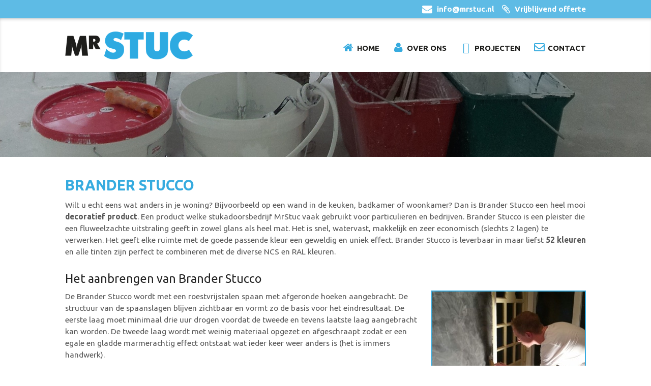

--- FILE ---
content_type: text/html; charset=UTF-8
request_url: https://mrstuc.nl/brander-stucco/
body_size: 10792
content:
<!DOCTYPE html>
<html lang="nl">
<head>
<meta charset="UTF-8" />

<meta http-equiv="Content-Type" content="text/html; charset=UTF-8" />
<link rel="stylesheet" type="text/css" href="https://mrstuc.nl/wp-content/themes/mrstuc/style.css" media="screen" />
<link rel="pingback" href="https://mrstuc.nl/xmlrpc.php" />
<script>
  (function(i,s,o,g,r,a,m){i['GoogleAnalyticsObject']=r;i[r]=i[r]||function(){
  (i[r].q=i[r].q||[]).push(arguments)},i[r].l=1*new Date();a=s.createElement(o),
  m=s.getElementsByTagName(o)[0];a.async=1;a.src=g;m.parentNode.insertBefore(a,m)
  })(window,document,'script','https://www.google-analytics.com/analytics.js','ga');

  ga('create', 'UA-67146730-1', 'auto');
  ga('send', 'pageview');

</script>
<meta name='robots' content='index, follow, max-image-preview:large, max-snippet:-1, max-video-preview:-1' />

	<!-- This site is optimized with the Yoast SEO plugin v16.1.1 - https://yoast.com/wordpress/plugins/seo/ -->
	<title>Brander Stucco voor een geweldig effect - Stukadoor MrStuc</title>
	<meta name="description" content="Brander Stucco is een pleister met fluweelzachte uitstraling. Verkrijgbaar in 52 kleuren in glans en mat. Creëert een geweldig effect op muren en plafonds" />
	<link rel="canonical" href="https://mrstuc.nl/brander-stucco/" />
	<meta property="og:locale" content="nl_NL" />
	<meta property="og:type" content="article" />
	<meta property="og:title" content="Brander Stucco voor een geweldig effect - Stukadoor MrStuc" />
	<meta property="og:description" content="Brander Stucco is een pleister met fluweelzachte uitstraling. Verkrijgbaar in 52 kleuren in glans en mat. Creëert een geweldig effect op muren en plafonds" />
	<meta property="og:url" content="https://mrstuc.nl/brander-stucco/" />
	<meta property="og:site_name" content="Mister Stuc - Dé Stukadoor uit Hoorn, Noord-Holland" />
	<meta property="article:modified_time" content="2017-09-20T07:06:36+00:00" />
	<meta property="og:image" content="https://mrstuc.nl/wp-content/uploads/2015/09/stucco-300x300.jpg" />
	<script type="application/ld+json" class="yoast-schema-graph">{"@context":"https://schema.org","@graph":[{"@type":"Organization","@id":"https://mrstuc.nl/#organization","name":"Mr Stuc - Stukadoorsbedrijf uit Hoorn","url":"https://mrstuc.nl/","sameAs":[],"logo":{"@type":"ImageObject","@id":"https://mrstuc.nl/#logo","inLanguage":"nl","url":"https://mrstuc.nl/wp-content/uploads/2015/08/logo-mrstuc.png","contentUrl":"https://mrstuc.nl/wp-content/uploads/2015/08/logo-mrstuc.png","width":504,"height":110,"caption":"Mr Stuc - Stukadoorsbedrijf uit Hoorn"},"image":{"@id":"https://mrstuc.nl/#logo"}},{"@type":"WebSite","@id":"https://mrstuc.nl/#website","url":"https://mrstuc.nl/","name":"Mister Stuc - D\u00e9 Stukadoor uit Hoorn, Noord-Holland","description":"Stukadoor uit Hoorn, Noord-Holland met ruime ervaring voor al u stuc en pleisterwerk. Bel of mail ons voor een offerte. Goedkoop en altijd achteraf betalen","publisher":{"@id":"https://mrstuc.nl/#organization"},"potentialAction":[{"@type":"SearchAction","target":"https://mrstuc.nl/?s={search_term_string}","query-input":"required name=search_term_string"}],"inLanguage":"nl"},{"@type":"ImageObject","@id":"https://mrstuc.nl/brander-stucco/#primaryimage","inLanguage":"nl","url":"https://mrstuc.nl/wp-content/uploads/2015/09/stucco.jpg","contentUrl":"https://mrstuc.nl/wp-content/uploads/2015/09/stucco.jpg","width":747,"height":747},{"@type":"WebPage","@id":"https://mrstuc.nl/brander-stucco/#webpage","url":"https://mrstuc.nl/brander-stucco/","name":"Brander Stucco voor een geweldig effect - Stukadoor MrStuc","isPartOf":{"@id":"https://mrstuc.nl/#website"},"primaryImageOfPage":{"@id":"https://mrstuc.nl/brander-stucco/#primaryimage"},"datePublished":"2015-09-21T10:37:56+00:00","dateModified":"2017-09-20T07:06:36+00:00","description":"Brander Stucco is een pleister met fluweelzachte uitstraling. Verkrijgbaar in 52 kleuren in glans en mat. Cre\u00ebert een geweldig effect op muren en plafonds","breadcrumb":{"@id":"https://mrstuc.nl/brander-stucco/#breadcrumb"},"inLanguage":"nl","potentialAction":[{"@type":"ReadAction","target":["https://mrstuc.nl/brander-stucco/"]}]},{"@type":"BreadcrumbList","@id":"https://mrstuc.nl/brander-stucco/#breadcrumb","itemListElement":[{"@type":"ListItem","position":1,"item":{"@type":"WebPage","@id":"https://mrstuc.nl/","url":"https://mrstuc.nl/","name":"Home"}},{"@type":"ListItem","position":2,"item":{"@type":"WebPage","@id":"https://mrstuc.nl/brander-stucco/","url":"https://mrstuc.nl/brander-stucco/","name":"Brander Stucco"}}]}]}</script>
	<!-- / Yoast SEO plugin. -->


<link rel='dns-prefetch' href='//s.w.org' />
<link rel="alternate" type="application/rss+xml" title="Mister Stuc - Dé Stukadoor uit Hoorn, Noord-Holland &raquo; Feed" href="https://mrstuc.nl/feed/" />
<link rel="alternate" type="application/rss+xml" title="Mister Stuc - Dé Stukadoor uit Hoorn, Noord-Holland &raquo; Reactiesfeed" href="https://mrstuc.nl/comments/feed/" />
<link rel='stylesheet' id='wp-block-library-css'  href='https://mrstuc.nl/wp-includes/css/dist/block-library/style.min.css?ver=5.7.14' type='text/css' media='all' />
<link rel='stylesheet' id='flex-stylesheet-css'  href='https://mrstuc.nl/wp-content/themes/mrstuc/css/flexslider.css?ver=5.7.14' type='text/css' media='all' />
<link rel='stylesheet' id='carousel-stylesheet-css'  href='https://mrstuc.nl/wp-content/themes/mrstuc/css/owl.carousel.css?ver=5.7.14' type='text/css' media='all' />
<link rel='stylesheet' id='theme-stylesheet-css'  href='https://mrstuc.nl/wp-content/themes/mrstuc/css/owl.theme.css?ver=5.7.14' type='text/css' media='all' />
<link rel='stylesheet' id='featherlight-stylesheet-css'  href='https://mrstuc.nl/wp-content/themes/mrstuc/css/featherlight.min.css?ver=5.7.14' type='text/css' media='all' />
<link rel='stylesheet' id='featherlight-gallery-css'  href='https://mrstuc.nl/wp-content/themes/mrstuc/css/featherlight.gallery.min.css?ver=5.7.14' type='text/css' media='all' />
<link rel='stylesheet' id='font-awesome-v4shim-css'  href='https://mrstuc.nl/wp-content/plugins/types/vendor/toolset/toolset-common/res/lib/font-awesome/css/v4-shims.css?ver=5.13.0' type='text/css' media='screen' />
<link rel='stylesheet' id='font-awesome-css'  href='https://mrstuc.nl/wp-content/plugins/types/vendor/toolset/toolset-common/res/lib/font-awesome/css/all.css?ver=5.13.0' type='text/css' media='screen' />
<link rel='stylesheet' id='ubermenu-css'  href='https://mrstuc.nl/wp-content/plugins/ubermenu/pro/assets/css/ubermenu.min.css?ver=3.2.0.2' type='text/css' media='all' />
<link rel='stylesheet' id='ubermenu-font-awesome-css'  href='https://mrstuc.nl/wp-content/plugins/ubermenu/assets/css/fontawesome/css/font-awesome.min.css?ver=4.3' type='text/css' media='all' />
<script type='text/javascript' src='https://mrstuc.nl/wp-includes/js/jquery/jquery.min.js?ver=3.5.1' id='jquery-core-js'></script>
<script type='text/javascript' src='https://mrstuc.nl/wp-includes/js/jquery/jquery-migrate.min.js?ver=3.3.2' id='jquery-migrate-js'></script>
<script type='text/javascript' src='https://mrstuc.nl/wp-content/themes/mrstuc/js/jquery.flexslider-min.js?ver=5.7.14' id='flexslider-js'></script>
<script type='text/javascript' src='https://mrstuc.nl/wp-content/themes/mrstuc/js/flexslider-init.js?ver=5.7.14' id='flexslider-init-js'></script>
<script type='text/javascript' src='https://mrstuc.nl/wp-content/themes/mrstuc/js/data-init.js?ver=5.7.14' id='data-init-js'></script>
<script type='text/javascript' src='https://mrstuc.nl/wp-content/themes/mrstuc/js/featherlight.min.js?ver=5.7.14' id='featherlight-js'></script>
<script type='text/javascript' src='https://mrstuc.nl/wp-content/themes/mrstuc/js/featherlight.gallery.min.js?ver=5.7.14' id='featherlight-gallery-js'></script>
<script type='text/javascript' src='https://mrstuc.nl/wp-content/themes/mrstuc/js/mobileDetect.js?ver=5.7.14' id='mobileDetect-js'></script>
<script type='text/javascript' src='https://mrstuc.nl/wp-content/themes/mrstuc/js/owl.carousel.js?ver=5.7.14' id='carousel-js'></script>
<script type='text/javascript' src='https://mrstuc.nl/wp-content/themes/mrstuc/js/owl.carousel-init.js?ver=5.7.14' id='carousel-init-js'></script>
<link rel="https://api.w.org/" href="https://mrstuc.nl/wp-json/" /><link rel="alternate" type="application/json" href="https://mrstuc.nl/wp-json/wp/v2/pages/11500" /><link rel="EditURI" type="application/rsd+xml" title="RSD" href="https://mrstuc.nl/xmlrpc.php?rsd" />
<link rel="wlwmanifest" type="application/wlwmanifest+xml" href="https://mrstuc.nl/wp-includes/wlwmanifest.xml" /> 
<meta name="generator" content="WordPress 5.7.14" />
<link rel='shortlink' href='https://mrstuc.nl/?p=11500' />
<link rel="alternate" type="application/json+oembed" href="https://mrstuc.nl/wp-json/oembed/1.0/embed?url=https%3A%2F%2Fmrstuc.nl%2Fbrander-stucco%2F" />
<link rel="alternate" type="text/xml+oembed" href="https://mrstuc.nl/wp-json/oembed/1.0/embed?url=https%3A%2F%2Fmrstuc.nl%2Fbrander-stucco%2F&#038;format=xml" />
<!-- start Simple Custom CSS and JS -->
<style type="text/css">
.gform_wrapper .top_label li.gfield.gf_left_half {
		margin-right: 0 !important;
}
.gform_wrapper .top_label input.large, .gform_wrapper .top_label select.large, .gform_wrapper .top_label textarea.textarea {
	width: 100% !important;
}
.gform_wrapper .top_label li.gfield.gf_left_half input.large {
	width: 100% !important;
}</style>
<!-- end Simple Custom CSS and JS -->
<style id="ubermenu-custom-generated-css">
/** UberMenu Responsive Styles (Breakpoint Setting) **/
@media screen and (min-width: 761px){
  .ubermenu{ display:block !important; } .ubermenu-responsive .ubermenu-item.ubermenu-hide-desktop{ display:none !important; } .ubermenu-responsive.ubermenu-retractors-responsive .ubermenu-retractor-mobile{ display:none; }   //Force current submenu always open but below others .ubermenu-force-current-submenu .ubermenu-item-level-0.ubermenu-current-menu-item > .ubermenu-submenu-drop, .ubermenu-force-current-submenu .ubermenu-item-level-0.ubermenu-current-menu-ancestor > .ubermenu-submenu-drop {     display: block!important;     opacity: 1!important;     visibility: visible!important;     margin: 0!important;     top: auto!important;     //max-height: 600px;     height: auto;     //overflow: auto!important;     z-index:19; }   //Invert Horizontal menu to make subs go up .ubermenu-invert.ubermenu-horizontal .ubermenu-item-level-0 > .ubermenu-submenu-drop{      top:auto;      bottom:100%; } .ubermenu-invert.ubermenu-horizontal.ubermenu-sub-indicators .ubermenu-item-level-0.ubermenu-has-submenu-drop > .ubermenu-target:after{      content:"\f106"; }    //Invert Vertical menu to make subs go left  .ubermenu-invert.ubermenu-vertical .ubermenu-item-level-0 > .ubermenu-submenu-drop{   right:100%;   left:auto; } .ubermenu-invert.ubermenu-vertical.ubermenu-sub-indicators .ubermenu-item-level-0.ubermenu-item-has-children > a.ubermenu-target:after{   right:auto;   left:10px;   margin-top:-7px;   content:"\f104"; } .ubermenu-vertical.ubermenu-invert .ubermenu-item > .ubermenu-submenu-drop {   clip: rect(-5000px,5000px,5000px,-5000px); } .ubermenu-responsive-toggle{ display:none; }
}
@media screen and (max-width: 760px){
   .ubermenu-responsive-toggle, .ubermenu-sticky-toggle-wrapper { display: block; }  .ubermenu-responsive{ width:100%; max-height:500px; visibility:visible; overflow:visible;  -webkit-transition:max-height 1s ease-in; transition:max-height .3s ease-in; } .ubermenu-responsive.ubermenu{ margin:0; } .ubermenu-responsive.ubermenu .ubermenu-nav{ display:block; }  .ubermenu-responsive.ubermenu-responsive-nocollapse, .ubermenu-repsonsive.ubermenu-no-transitions{ display:block; max-height:none; }  .ubermenu-responsive.ubermenu-responsive-collapse{ max-height:none; visibility:visible; overflow:visible; } .ubermenu-responsive.ubermenu-responsive-collapse{ max-height:0; overflow:hidden !important; visibility:hidden; } .ubermenu-responsive.ubermenu-in-transition, .ubermenu-responsive.ubermenu-in-transition .ubermenu-nav{ overflow:hidden !important; visibility:visible; } .ubermenu-responsive.ubermenu-responsive-collapse:not(.ubermenu-in-transition){ border-top-width:0; border-bottom-width:0; }  .ubermenu-responsive .ubermenu-item-level-0{ width:50%; } .ubermenu-responsive .ubermenu-item.ubermenu-item-level-0 > .ubermenu-target{ border:none; box-shadow:none; } .ubermenu-responsive .ubermenu-item.ubermenu-has-submenu-flyout{ position:static; } .ubermenu-responsive.ubermenu-sub-indicators .ubermenu-submenu-type-flyout .ubermenu-has-submenu-drop > .ubermenu-target:after{ content:"\f107"; }  .ubermenu-responsive .ubermenu-nav .ubermenu-item .ubermenu-submenu.ubermenu-submenu-drop{ width:100%; min-width:100%; max-width:100%; top:auto; left:0 !important; } .ubermenu-responsive.ubermenu-has-border .ubermenu-nav .ubermenu-item .ubermenu-submenu.ubermenu-submenu-drop{ left: -1px !important; /* For borders */ } .ubermenu-responsive .ubermenu-item.ubermenu-active > .ubermenu-submenu.ubermenu-submenu-type-mega{     max-height:none;     height:auto;/*prevent overflow scrolling since android is still finicky*/     overflow:visible; } .ubermenu-responsive.ubermenu-transition-slide .ubermenu-item.ubermenu-in-transition > .ubermenu-submenu-drop{ max-height:1000px; /* because of slide transition */ } .ubermenu .ubermenu-submenu-type-flyout .ubermenu-submenu-type-mega{ min-height:0; } .ubermenu.ubermenu-responsive .ubermenu-column, .ubermenu.ubermenu-responsive .ubermenu-column-auto{ min-width:50%; } .ubermenu.ubermenu-responsive .ubermenu-autoclear > .ubermenu-column{ clear:none; } .ubermenu.ubermenu-responsive .ubermenu-column:nth-of-type(2n+1){ clear:both; } .ubermenu.ubermenu-responsive .ubermenu-submenu-retractor-top:not(.ubermenu-submenu-retractor-top-2) .ubermenu-column:nth-of-type(2n+1){ clear:none; } .ubermenu.ubermenu-responsive .ubermenu-submenu-retractor-top:not(.ubermenu-submenu-retractor-top-2) .ubermenu-column:nth-of-type(2n+2){ clear:both; }   .ubermenu.ubermenu-responsive .ubermenu-tabs, .ubermenu.ubermenu-responsive .ubermenu-tabs-group, .ubermenu.ubermenu-responsive .ubermenu-tab, .ubermenu.ubermenu-responsive .ubermenu-tab-content-panel{ /** TABS SHOULD BE 100%  ACCORDION */ width:100%; min-width:100%; max-width:100%; left:0; } .ubermenu.ubermenu-responsive .ubermenu-tabs, .ubermenu.ubermenu-responsive .ubermenu-tab-content-panel{ min-height:0 !important;/* Override Inline Style from JS */ } .ubermenu.ubermenu-responsive .ubermenu-tabs{ z-index:15; } .ubermenu.ubermenu-responsive .ubermenu-tab-content-panel{ z-index:20; } //Tab Layering .ubermenu-responsive .ubermenu-tab{ position:relative; } .ubermenu-responsive .ubermenu-tab.ubermenu-active{ position:relative; z-index:20; } .ubermenu-responsive .ubermenu-tab > .ubermenu-target{ border-width:0 0 1px 0; } .ubermenu-responsive.ubermenu-sub-indicators .ubermenu-tabs > .ubermenu-tabs-group > .ubermenu-tab.ubermenu-has-submenu-drop > .ubermenu-target:after{ content:"\f107"; }  .ubermenu-responsive .ubermenu-tabs > .ubermenu-tabs-group > .ubermenu-tab > .ubermenu-tab-content-panel{ //position:relative; top:auto; //border-width:0 0 2px 0; border-width:1px; } .ubermenu-responsive .ubermenu-tab-layout-bottom > .ubermenu-tabs-group{ //position:relative; }   .ubermenu-reponsive .ubermenu-item-level-0 > .ubermenu-submenu-type-stack{ /* Top Level Stack Columns */ position:relative; }  .ubermenu-responsive .ubermenu-submenu-type-stack .ubermenu-column, .ubermenu-responsive .ubermenu-submenu-type-stack .ubermenu-column-auto{ /* Stack Columns */ width:100%; max-width:100%; }   .ubermenu-responsive .ubermenu-item-mini{ /* Mini items */ min-width:0; width:auto; float:left; clear:none !important; } .ubermenu-responsive .ubermenu-item.ubermenu-item-mini > a.ubermenu-target{ padding-left:20px; padding-right:20px; }   .ubermenu-responsive .ubermenu-item.ubermenu-hide-mobile{ /* Hiding items */ display:none !important; }  .ubermenu-responsive.ubermenu-hide-bkgs .ubermenu-submenu.ubermenu-submenu-bkg-img{ /** Hide Background Images in Submenu */ background-image:none; } .ubermenu.ubermenu-responsive .ubermenu-item-level-0.ubermenu-item-mini{ min-width:0; width:auto; }  .ubermenu-responsive-toggle{ display:block; }
}
@media screen and (max-width: 480px){
  .ubermenu.ubermenu-responsive .ubermenu-item-level-0{ width:100%; } .ubermenu.ubermenu-responsive .ubermenu-column, .ubermenu.ubermenu-responsive .ubermenu-column-auto{ min-width:100%; } 
}


/** UberMenu Custom Menu Styles (Customizer) **/
/* main */
.ubermenu-main .ubermenu-item .ubermenu-submenu-drop { -webkit-transition-duration:300ms; -ms-transition-duration:300ms; transition-duration:300ms; }
.ubermenu-main .ubermenu-item-layout-image_left > .ubermenu-target-text { padding-left:26px; }
.ubermenu-main .ubermenu-item-layout-image_right > .ubermenu-target-text { padding-right:26px; }
.ubermenu-main.ubermenu-transition-fade .ubermenu-item .ubermenu-submenu-drop { margin-top:0; }


/* Status: Loaded from Transient */

</style>
<!-- Theme version -->
<meta name="generator" content="mrstuc " />
<meta name="generator" content="Alex 1.0.0" />
<meta name="generator" content="WooFramework 6.2.9" />

<!-- Always force latest IE rendering engine (even in intranet) & Chrome Frame -->
<meta http-equiv="X-UA-Compatible" content="IE=edge,chrome=1" />
<!--  Mobile viewport scale | Disable user zooming as the layout is optimised -->
<meta content="initial-scale=1.0" name="viewport"/>

		<style type="text/css" id="wp-custom-css">
			.navbar-fixed #logo2 img {
	 width: auto !important;
  height: 25px !important;
}

#nawTop li:first-child {
	display: none;
}
a#logo img {
	display: inline-block;
}

@media only screen and (max-width: 600px) {
#logo2 img {
	 width: auto !important;
  height: 35px !important;
}
	#logo2 {
		width: 100%;text-align: center !important;
		display: block;
		margin-top: 15px;
	}
}		</style>
		
<!-- Alt Stylesheet -->
<link href="https://mrstuc.nl/wp-content/themes/alex/styles/blue_orange.css" rel="stylesheet" type="text/css" />

<!-- Custom Favicon -->
<link rel="shortcut icon" href="https://mrstuc.nl/wp-content/uploads/2015/09/mr.png"/>

<!-- Woo Shortcodes CSS -->
<link href="https://mrstuc.nl/wp-content/themes/alex/functions/css/shortcodes.css" rel="stylesheet" type="text/css" />

<!-- Custom Stylesheet -->
<link href="https://mrstuc.nl/wp-content/themes/alex/custom.css" rel="stylesheet" type="text/css" />
</head>
<body class="page-template-default page page-id-11500 chrome alt-style-blue_orange layout-full">
<div id="topDiv">
	<div class="col-full">
		<div id="nawTop">
			<ul>
				<li><i class="fa fa-phone fa-lg"></i> <a title="Neem telefonisch contact op" href="tel:0653394262">06 533 942 62</a></li>
				<li><i class="fa fa-envelope fa-lg"></i> <a title="Stuur ons een e-mail" href="mailto:info@mrstuc.nl" title="Mister Stuc &#8211; Dé Stukadoor uit Hoorn, Noord-Holland">info@mrstuc.nl</a></li>
				<li><i class="fa fa-paperclip fa-lg"></i> <a class="_mPS2id-h" tabindex="0" title="Vrijblijvende offerte aanvragen" href="#contact" rel="m_PageScroll2id">Vrijblijvend offerte</a></li>
			</ul>
		</div>
	</div>
</div>
<div id="menuTop">
	<div class="col-full">
		<a id="logo2" href="https://mrstuc.nl" title="Mister Stuc &#8211; Dé Stukadoor uit Hoorn, Noord-Holland">
			<img height="55" width="252" src="https://mrstuc.nl/wp-content/themes/mrstuc/images/logo-mrstuc.png" alt="Mister Stuc &#8211; Dé Stukadoor uit Hoorn, Noord-Holland" />
		</a>
		<nav id="navigation" role="navigation">
			
<!-- UberMenu [Configuration:main] [Theme Loc:] [Integration:api] -->
<a class="ubermenu-responsive-toggle ubermenu-responsive-toggle-main ubermenu-skin-none ubermenu-loc-" data-ubermenu-target="ubermenu-main-73"><i class="fa fa-bars"></i>Menu</a><div id="ubermenu-main-73" class="ubermenu ubermenu-nojs ubermenu-main ubermenu-menu-73 ubermenu-responsive ubermenu-responsive-760 ubermenu-responsive-collapse ubermenu-horizontal ubermenu-transition-slide ubermenu-trigger-hover_intent ubermenu-skin-none  ubermenu-bar-align-full ubermenu-items-align-left ubermenu-bound ubermenu-sub-indicators ubermenu-retractors-responsive"><ul id="ubermenu-nav-main-73" class="ubermenu-nav"><li id="menu-item-11369" class="ubermenu-item ubermenu-item-type-custom ubermenu-item-object-custom ubermenu-item-11369 ubermenu-item-level-0 ubermenu-column ubermenu-column-auto" ><a class="ubermenu-target ubermenu-target-with-icon ubermenu-item-layout-default ubermenu-item-layout-icon_left" title="Home" rel="m_PageScroll2id" href="/#top" tabindex="0"><i class="ubermenu-icon fa fa-home"></i><span class="ubermenu-target-title ubermenu-target-text">Home</span></a></li><li id="menu-item-11308" class="ubermenu-item ubermenu-item-type-custom ubermenu-item-object-custom ubermenu-item-11308 ubermenu-item-level-0 ubermenu-column ubermenu-column-auto" ><a class="ubermenu-target ubermenu-target-with-icon ubermenu-item-layout-default ubermenu-item-layout-icon_left" title="Over ons" rel="m_PageScroll2id" href="/#overOns" tabindex="0"><i class="ubermenu-icon fa fa-user"></i><span class="ubermenu-target-title ubermenu-target-text">Over ons</span></a></li><li id="menu-item-11309" class="ubermenu-item ubermenu-item-type-custom ubermenu-item-object-custom ubermenu-item-11309 ubermenu-item-level-0 ubermenu-column ubermenu-column-auto" ><a class="ubermenu-target ubermenu-target-with-icon ubermenu-item-layout-default ubermenu-item-layout-icon_left" title="Projecten" rel="m_PageScroll2id" href="/#projecten" tabindex="0"><i class="ubermenu-icon fa fa-map-marker"></i><span class="ubermenu-target-title ubermenu-target-text">Projecten</span></a></li><li id="menu-item-11311" class="ubermenu-item ubermenu-item-type-custom ubermenu-item-object-custom ubermenu-item-11311 ubermenu-item-level-0 ubermenu-column ubermenu-column-auto" ><a class="ubermenu-target ubermenu-target-with-icon ubermenu-item-layout-default ubermenu-item-layout-icon_left" title="Contact" rel="m_PageScroll2id" href="/#contact" tabindex="0"><i class="ubermenu-icon fa fa-envelope-o"></i><span class="ubermenu-target-title ubermenu-target-text">Contact</span></a></li></ul></div>
<!-- End UberMenu -->
	
		</nav>
	</div>
</div>
<div class="flexslider">
	<img class="featureImage" src="https://mrstuc.nl/wp-content/themes/alex/images/headerTop.jpg" title="Brander Stucco" alt="Brander Stucco" />
</div>  
<div id="content">
	<div id="main-section">
		<div class="page col-full">
			<section id="main" class="col-left">
		                                                                    
		           		<article class="post-11500 page type-page status-publish hentry">
							<header>
					    		<h1>Brander Stucco</h1>
							</header>
							<section class="entry">
		                		<p>Wilt u echt eens wat anders in je woning? Bijvoorbeeld op een wand in de keuken, badkamer of woonkamer? Dan is Brander Stucco een heel mooi <strong>decoratief product</strong>. Een product welke stukadoorsbedrijf MrStuc vaak gebruikt voor particulieren en bedrijven. Brander Stucco is een pleister die een fluweelzachte uitstraling geeft in zowel glans als heel mat. Het is snel, watervast, makkelijk en zeer economisch (slechts 2 lagen) te verwerken. Het geeft elke ruimte met de goede passende kleur een geweldig en uniek effect. Brander Stucco is leverbaar in maar liefst <strong>52 kleuren</strong> en alle tinten zijn perfect te combineren met de diverse NCS en RAL kleuren.</p>
<h2>Het aanbrengen van Brander Stucco</h2>
<p><img loading="lazy" class="alignright size-medium wp-image-11556" title="Aanbrengen Brander Stucco" src="https://mrstuc.nl/wp-content/uploads/2015/09/stucco-300x300.jpg" alt="Aanbrengen Brander Stucco" width="300" height="300" srcset="https://mrstuc.nl/wp-content/uploads/2015/09/stucco-300x300.jpg 300w, https://mrstuc.nl/wp-content/uploads/2015/09/stucco-120x120.jpg 120w, https://mrstuc.nl/wp-content/uploads/2015/09/stucco-160x160.jpg 160w, https://mrstuc.nl/wp-content/uploads/2015/09/stucco.jpg 747w" sizes="(max-width: 300px) 100vw, 300px" />De Brander Stucco wordt met een roestvrijstalen spaan met afgeronde hoeken aangebracht. De structuur van de spaanslagen blijven zichtbaar en vormt zo de basis voor het eindresultaat. De eerste laag moet minimaal drie uur drogen voordat de tweede en tevens laatste laag aangebracht kan worden. De tweede laag wordt met weinig materiaal opgezet en afgeschraapt zodat er een egale en gladde marmerachtig effect ontstaat wat ieder keer weer anders is (het is immers handwerk).</p>
<p>Er kan ook gekozen worden om ieder laag in verschillende kleuren te maken zodat er een geheel ander kleureffect wordt verkregen. Het geheel is <strong>makkelijk schoon</strong> te maken met een huishoudelijk schoonmaakmiddel omdat het watergedragen is. Door een of meerdere wanden af te werken met deze sierpleister, geeft u iedere omgeving een zachte, persoonlijke en vooral sfeervolle uitstraling mee. De subtiele lichtspeling die ontstaat door de kleine zilver- of goudkleurige metaaldeeltjes zorgen voor een extra sprankelend effect.</p>
<h2>Neem contact met ons op</h2>
<p>Maak eens vrijblijvend een afspraak met ons op 06 533 942 62 of via onderstaand formulier wanneer bovenstaande uitleg en voordelen je aanspreken. Wij laten je uiteraard graag wat voorbeelden/mogelijkheden zien zodat je een goed beeld krijgt wat er allemaal mogelijk is met <strong>Brander Stucco</strong>.</p>
		               		</section>				                
		            	</article>
						  
				</section>
			</div>
    	</div>
    </div>
 <div id="contact">
	 <div class="col-full-950">
		 <div id="contactFormulier">
			<h2>Neem contact met ons op</h2>
			<p>Heeft u een vraag, of wilt u graag een vrijblijvende offerte ontvangen? Vul onderstaand formulier in en wij nemen z.s.m. contact met u op. Uiteraard is langskomen op locatie ook geen enkel probleem.</p>
			<div id="contactForm">
				
                <div class='gf_browser_chrome gform_wrapper' id='gform_wrapper_1' ><div id='gf_1' class='gform_anchor' tabindex='-1'></div><form method='post' enctype='multipart/form-data' target='gform_ajax_frame_1' id='gform_1'  action='/brander-stucco/#gf_1'>
                        <div class='gform_body'><ul id='gform_fields_1' class='gform_fields top_label form_sublabel_below description_below'><li id='field_1_1'  class='gfield gf_left_half gfield_contains_required field_sublabel_below field_description_below gfield_visibility_visible' ><label class='gfield_label' for='input_1_1' >Naam<span class='gfield_required'>*</span></label><div class='ginput_container ginput_container_text'><input name='input_1' id='input_1_1' type='text' value='' class='large'     aria-required="true" aria-invalid="false" /></div></li><li id='field_1_2'  class='gfield gf_left_half gfield_contains_required field_sublabel_below field_description_below gfield_visibility_visible' ><label class='gfield_label' for='input_1_2' >E-mail<span class='gfield_required'>*</span></label><div class='ginput_container ginput_container_email'>
                            <input name='input_2' id='input_1_2' type='email' value='' class='large'    aria-required="true" aria-invalid="false" />
                        </div></li><li id='field_1_3'  class='gfield field_sublabel_below field_description_below gfield_visibility_visible' ><label class='gfield_label' for='input_1_3' >Vragen/opmerkingen</label><div class='ginput_container ginput_container_textarea'><textarea name='input_3' id='input_1_3' class='textarea medium'      aria-invalid="false"   rows='10' cols='50'></textarea></div></li><li id='field_1_4'  class='gfield field_sublabel_below field_description_below gfield_visibility_visible' ><label class='gfield_label' for='input_1_4' ></label><div id='input_1_4' class='ginput_container ginput_recaptcha' data-sitekey='6Lf_R6gaAAAAANUZXxBK_eStwv6MNRsiuw2pPt-m' data-stoken='EI6TW5a4qmxdep19I5s7my3Oy1RfXA4TzCqyoT64_T_2WkfXeu2naYoJ8_5721i9T_-wRC8CpQtqsKL1ekSJQbOPa5TusggJrPGigoVpro4' data-theme='light' data-tabindex='0'  data-badge=''></div></li>
                            </ul></div>
        <div class='gform_footer top_label'> <input type='submit' id='gform_submit_button_1' class='gform_button button' value='Verzenden'  onclick='if(window["gf_submitting_1"]){return false;}  if( !jQuery("#gform_1")[0].checkValidity || jQuery("#gform_1")[0].checkValidity()){window["gf_submitting_1"]=true;}  ' onkeypress='if( event.keyCode == 13 ){ if(window["gf_submitting_1"]){return false;} if( !jQuery("#gform_1")[0].checkValidity || jQuery("#gform_1")[0].checkValidity()){window["gf_submitting_1"]=true;}  jQuery("#gform_1").trigger("submit",[true]); }' /> <input type='hidden' name='gform_ajax' value='form_id=1&amp;title=&amp;description=&amp;tabindex=0' />
            <input type='hidden' class='gform_hidden' name='is_submit_1' value='1' />
            <input type='hidden' class='gform_hidden' name='gform_submit' value='1' />
            
            <input type='hidden' class='gform_hidden' name='gform_unique_id' value='' />
            <input type='hidden' class='gform_hidden' name='state_1' value='WyJbXSIsImJjODU0ZGI2NDAxMGUyNjhmNWRhNTI5YWRjY2JmM2QyIl0=' />
            <input type='hidden' class='gform_hidden' name='gform_target_page_number_1' id='gform_target_page_number_1' value='0' />
            <input type='hidden' class='gform_hidden' name='gform_source_page_number_1' id='gform_source_page_number_1' value='1' />
            <input type='hidden' name='gform_field_values' value='' />
            
        </div>
                        </form>
                        </div>
                <iframe style='display:none;width:0px;height:0px;' src='about:blank' name='gform_ajax_frame_1' id='gform_ajax_frame_1' title='Dit iframe bevat de vereiste logica om Ajax aangedreven Gravity Forms te verwerken.'></iframe>
                <script type='text/javascript'>jQuery(document).ready(function($){gformInitSpinner( 1, 'https://mrstuc.nl/wp-content/plugins/gravityforms/images/spinner.gif' );jQuery('#gform_ajax_frame_1').on('load',function(){var contents = jQuery(this).contents().find('*').html();var is_postback = contents.indexOf('GF_AJAX_POSTBACK') >= 0;if(!is_postback){return;}var form_content = jQuery(this).contents().find('#gform_wrapper_1');var is_confirmation = jQuery(this).contents().find('#gform_confirmation_wrapper_1').length > 0;var is_redirect = contents.indexOf('gformRedirect(){') >= 0;var is_form = form_content.length > 0 && ! is_redirect && ! is_confirmation;var mt = parseInt(jQuery('html').css('margin-top'), 10) + parseInt(jQuery('body').css('margin-top'), 10) + 100;if(is_form){jQuery('#gform_wrapper_1').html(form_content.html());if(form_content.hasClass('gform_validation_error')){jQuery('#gform_wrapper_1').addClass('gform_validation_error');} else {jQuery('#gform_wrapper_1').removeClass('gform_validation_error');}setTimeout( function() { /* delay the scroll by 50 milliseconds to fix a bug in chrome */ jQuery(document).scrollTop(jQuery('#gform_wrapper_1').offset().top - mt); }, 50 );if(window['gformInitDatepicker']) {gformInitDatepicker();}if(window['gformInitPriceFields']) {gformInitPriceFields();}var current_page = jQuery('#gform_source_page_number_1').val();gformInitSpinner( 1, 'https://mrstuc.nl/wp-content/plugins/gravityforms/images/spinner.gif' );jQuery(document).trigger('gform_page_loaded', [1, current_page]);window['gf_submitting_1'] = false;}else if(!is_redirect){var confirmation_content = jQuery(this).contents().find('.GF_AJAX_POSTBACK').html();if(!confirmation_content){confirmation_content = contents;}setTimeout(function(){jQuery('#gform_wrapper_1').replaceWith(confirmation_content);jQuery(document).scrollTop(jQuery('#gf_1').offset().top - mt);jQuery(document).trigger('gform_confirmation_loaded', [1]);window['gf_submitting_1'] = false;}, 50);}else{jQuery('#gform_1').append(contents);if(window['gformRedirect']) {gformRedirect();}}jQuery(document).trigger('gform_post_render', [1, current_page]);} );} );</script><script type='text/javascript'> jQuery(document).bind('gform_post_render', function(event, formId, currentPage){if(formId == 1) {} } );jQuery(document).bind('gform_post_conditional_logic', function(event, formId, fields, isInit){} );</script><script type='text/javascript'> jQuery(document).ready(function(){jQuery(document).trigger('gform_post_render', [1, 1]) } ); </script>			</div>
		</div>
	 </div>
 </div>
 <div id="merken">
	<div class="col-full">
	<h3>Wij werken alleen met de beste merken</h3>
		        <div id="carouselMerken" class="owl-carousel">
							<div class="item singlemerk">
					<img alt="Ardex" title="Ardex" src="https://mrstuc.nl/wp-content/uploads/2015/08/ardex-160x120.jpg" width="160" height="120" />
				</div>
							<div class="item singlemerk">
					<img alt="Knauf" title="Knauf" src="https://mrstuc.nl/wp-content/uploads/2015/08/knauf-160x120.jpg" width="160" height="120" />
				</div>
							<div class="item singlemerk">
					<img alt="Stucgoed" title="Stucgoed" src="https://mrstuc.nl/wp-content/uploads/2015/08/stucgoed-160x120.jpg" width="160" height="120" />
				</div>
							<div class="item singlemerk">
					<img alt="Brander" title="Brander" src="https://mrstuc.nl/wp-content/uploads/2015/09/brander-160x120.jpg" width="160" height="120" />
				</div>
					</div>
	</div>
</div>
 <footer id="footer">
	<div class="col-full">	
		<div id="footerPoppetje" class="colFooter">
			<div id="text-16" class="widget widget_text">			<div class="textwidget"><a target="_blank" href="https://stukadoorhoorn.nl" title="Stukadoor Hoorn" rel="noopener"><img width="150" height="176" src="https://mrstuc.nl/wp-content/uploads/2015/08/mrstuc_poppetje.png" title="Stukadoor mrStuc" alt="Stukadoor mrStuc" /></a></div>
		</div>		</div>
		<div id="footerNaw" class="colFooter">
			<div id="text-15" class="widget widget_text">			<div class="textwidget"><p>Stukadoorsbedrijf Mr Stuc<br />
De Huesmolen 208<br />
1625 HW Hoorn</p>
<p><i class="fa fa-envelope fa-lg"></i> <a href="mailto:info@mrstuc.nl" title="Stuur ons je vraag">info@mrstuc.nl</a></p>
<p>KvK-nummer: 60520612</p>
</div>
		</div>		</div>
		<div id="footerLinks" class="colFooter">
			<div id="nav_menu-2" class="widget widget_nav_menu"><h3>Onze expertises</h3><div class="menu-footer-container"><ul id="menu-footer" class="menu"><li id="menu-item-11486" class="menu-item menu-item-type-post_type menu-item-object-page menu-item-11486"><a title="Airless spuiten van wanden" href="https://mrstuc.nl/airless-spuiten-wanden/">Airless spuiten van wanden</a></li>
<li id="menu-item-11527" class="menu-item menu-item-type-post_type menu-item-object-page current-menu-item page_item page-item-11500 current_page_item menu-item-11527"><a title="Brander Stucco" href="https://mrstuc.nl/brander-stucco/" aria-current="page">Brander Stucco</a></li>
<li id="menu-item-11509" class="menu-item menu-item-type-post_type menu-item-object-page menu-item-11509"><a title="Pandomo" href="https://mrstuc.nl/pandomo/">Pandomo</a></li>
<li id="menu-item-11487" class="menu-item menu-item-type-post_type menu-item-object-page menu-item-11487"><a title="Spachtelputz" href="https://mrstuc.nl/spachtelputz/">Spachtelputz</a></li>
<li id="menu-item-11602" class="menu-item menu-item-type-post_type menu-item-object-page menu-item-11602"><a title="Stucadoor met veel ervaring" href="https://mrstuc.nl/stucadoor/">Stucadoor met veel ervaring</a></li>
</ul></div></div>		</div>
		<div id="footerLogo" class="colFooter">
			<div id="text-14" class="widget widget_text">			<div class="textwidget"><a title="Mr Stuc – Dé Stukadoor in Hoorn en omstreken" href="#top" rel="m_PageScroll2id">
<img width="170" height="34" title="Mr Stuc – Dé Stukadoor in Hoorn en omstreken" alt="Mr Stuc – Dé Stukadoor in Hoorn en omstreken" src="https://mrstuc.nl/wp-content/themes/mrstuc/images/logo-mrstuc.png">
</a><br>&copy; 2021</div>
		</div>		</div>
	</div>
</footer>
<!--[if lt IE 9]>
<script src="https://mrstuc.nl/wp-content/themes/alex/includes/js/respond-IE.js"></script>
<![endif]-->
<link rel='stylesheet' id='gforms_reset_css-css'  href='https://mrstuc.nl/wp-content/plugins/gravityforms/css/formreset.min.css?ver=2.4.23' type='text/css' media='all' />
<link rel='stylesheet' id='gforms_formsmain_css-css'  href='https://mrstuc.nl/wp-content/plugins/gravityforms/css/formsmain.min.css?ver=2.4.23' type='text/css' media='all' />
<link rel='stylesheet' id='gforms_ready_class_css-css'  href='https://mrstuc.nl/wp-content/plugins/gravityforms/css/readyclass.min.css?ver=2.4.23' type='text/css' media='all' />
<link rel='stylesheet' id='gforms_browsers_css-css'  href='https://mrstuc.nl/wp-content/plugins/gravityforms/css/browsers.min.css?ver=2.4.23' type='text/css' media='all' />
<script type='text/javascript' id='page-scroll-to-id-plugin-script-js-extra'>
/* <![CDATA[ */
var mPS2id_params = {"instances":{"mPS2id_instance_0":{"selector":"a[rel='m_PageScroll2id']","autoSelectorMenuLinks":"false","excludeSelector":"a[href^='#tab-'], a[href^='#tabs-'], a[data-toggle]:not([data-toggle='tooltip']), a[data-slide], a[data-vc-tabs], a[data-vc-accordion], a.screen-reader-text.skip-link","scrollSpeed":900,"autoScrollSpeed":"true","scrollEasing":"swing","scrollingEasing":"swing","forceScrollEasing":"false","pageEndSmoothScroll":"true","stopScrollOnUserAction":"false","autoCorrectScroll":"false","autoCorrectScrollExtend":"false","layout":"vertical","offset":"30","dummyOffset":"false","highlightSelector":"","clickedClass":"mPS2id-clicked","targetClass":"mPS2id-target","highlightClass":"mPS2id-highlight","forceSingleHighlight":"true","keepHighlightUntilNext":"true","highlightByNextTarget":"false","appendHash":"false","scrollToHash":"false","scrollToHashForAll":"false","scrollToHashDelay":0,"scrollToHashUseElementData":"true","scrollToHashRemoveUrlHash":"false","disablePluginBelow":0,"adminDisplayWidgetsId":"true","adminTinyMCEbuttons":"true","unbindUnrelatedClickEvents":"false","unbindUnrelatedClickEventsSelector":"","normalizeAnchorPointTargets":"false","encodeLinks":"false"}},"total_instances":"1","shortcode_class":"_ps2id"};
/* ]]> */
</script>
<script type='text/javascript' src='https://mrstuc.nl/wp-content/plugins/page-scroll-to-id/js/page-scroll-to-id.min.js?ver=1.7.3' id='page-scroll-to-id-plugin-script-js'></script>
<script type='text/javascript' id='ubermenu-js-extra'>
/* <![CDATA[ */
var ubermenu_data = {"remove_conflicts":"on","reposition_on_load":"off","intent_delay":"400","intent_interval":"20","intent_threshold":"7","scrollto_offset":"50","scrollto_duration":"1000","responsive_breakpoint":"760","accessible":"on","retractor_display_strategy":"responsive","touch_off_close":"on","v":"3.2.0.2","ajax_url":"https:\/\/mrstuc.nl\/wp-admin\/admin-ajax.php"};
/* ]]> */
</script>
<script type='text/javascript' src='https://mrstuc.nl/wp-content/plugins/ubermenu/assets/js/ubermenu.min.js?ver=3.2.0.2' id='ubermenu-js'></script>
<script type='text/javascript' src='https://mrstuc.nl/wp-includes/js/wp-embed.min.js?ver=5.7.14' id='wp-embed-js'></script>
<script type='text/javascript' src='https://mrstuc.nl/wp-content/plugins/gravityforms/js/jquery.json.min.js?ver=2.4.23' id='gform_json-js'></script>
<script type='text/javascript' id='gform_gravityforms-js-extra'>
/* <![CDATA[ */
var gf_global = {"gf_currency_config":{"name":"Euro","symbol_left":"","symbol_right":"&#8364;","symbol_padding":" ","thousand_separator":".","decimal_separator":",","decimals":2},"base_url":"https:\/\/mrstuc.nl\/wp-content\/plugins\/gravityforms","number_formats":[],"spinnerUrl":"https:\/\/mrstuc.nl\/wp-content\/plugins\/gravityforms\/images\/spinner.gif"};
/* ]]> */
</script>
<script type='text/javascript' src='https://mrstuc.nl/wp-content/plugins/gravityforms/js/gravityforms.min.js?ver=2.4.23' id='gform_gravityforms-js'></script>
<script type='text/javascript' src='https://www.google.com/recaptcha/api.js?hl=nl&#038;render=explicit&#038;ver=5.7.14' id='gform_recaptcha-js'></script>
		<script type="text/javascript">
			( function( $ ) {
				$( document ).bind( 'gform_post_render', function() {
					var gfRecaptchaPoller = setInterval( function() {
						if( ! window.grecaptcha || ! window.grecaptcha.render ) {
							return;
						}
						renderRecaptcha();
						clearInterval( gfRecaptchaPoller );
					}, 100 );
				} );
			} )( jQuery );
		</script>

		</body>
</html>

--- FILE ---
content_type: text/html; charset=utf-8
request_url: https://www.google.com/recaptcha/api2/anchor?ar=1&k=6Lf_R6gaAAAAANUZXxBK_eStwv6MNRsiuw2pPt-m&co=aHR0cHM6Ly9tcnN0dWMubmw6NDQz&hl=nl&v=9TiwnJFHeuIw_s0wSd3fiKfN&theme=light&size=normal&anchor-ms=20000&execute-ms=30000&cb=y1x00tnvffy0
body_size: 48803
content:
<!DOCTYPE HTML><html dir="ltr" lang="nl"><head><meta http-equiv="Content-Type" content="text/html; charset=UTF-8">
<meta http-equiv="X-UA-Compatible" content="IE=edge">
<title>reCAPTCHA</title>
<style type="text/css">
/* cyrillic-ext */
@font-face {
  font-family: 'Roboto';
  font-style: normal;
  font-weight: 400;
  font-stretch: 100%;
  src: url(//fonts.gstatic.com/s/roboto/v48/KFO7CnqEu92Fr1ME7kSn66aGLdTylUAMa3GUBHMdazTgWw.woff2) format('woff2');
  unicode-range: U+0460-052F, U+1C80-1C8A, U+20B4, U+2DE0-2DFF, U+A640-A69F, U+FE2E-FE2F;
}
/* cyrillic */
@font-face {
  font-family: 'Roboto';
  font-style: normal;
  font-weight: 400;
  font-stretch: 100%;
  src: url(//fonts.gstatic.com/s/roboto/v48/KFO7CnqEu92Fr1ME7kSn66aGLdTylUAMa3iUBHMdazTgWw.woff2) format('woff2');
  unicode-range: U+0301, U+0400-045F, U+0490-0491, U+04B0-04B1, U+2116;
}
/* greek-ext */
@font-face {
  font-family: 'Roboto';
  font-style: normal;
  font-weight: 400;
  font-stretch: 100%;
  src: url(//fonts.gstatic.com/s/roboto/v48/KFO7CnqEu92Fr1ME7kSn66aGLdTylUAMa3CUBHMdazTgWw.woff2) format('woff2');
  unicode-range: U+1F00-1FFF;
}
/* greek */
@font-face {
  font-family: 'Roboto';
  font-style: normal;
  font-weight: 400;
  font-stretch: 100%;
  src: url(//fonts.gstatic.com/s/roboto/v48/KFO7CnqEu92Fr1ME7kSn66aGLdTylUAMa3-UBHMdazTgWw.woff2) format('woff2');
  unicode-range: U+0370-0377, U+037A-037F, U+0384-038A, U+038C, U+038E-03A1, U+03A3-03FF;
}
/* math */
@font-face {
  font-family: 'Roboto';
  font-style: normal;
  font-weight: 400;
  font-stretch: 100%;
  src: url(//fonts.gstatic.com/s/roboto/v48/KFO7CnqEu92Fr1ME7kSn66aGLdTylUAMawCUBHMdazTgWw.woff2) format('woff2');
  unicode-range: U+0302-0303, U+0305, U+0307-0308, U+0310, U+0312, U+0315, U+031A, U+0326-0327, U+032C, U+032F-0330, U+0332-0333, U+0338, U+033A, U+0346, U+034D, U+0391-03A1, U+03A3-03A9, U+03B1-03C9, U+03D1, U+03D5-03D6, U+03F0-03F1, U+03F4-03F5, U+2016-2017, U+2034-2038, U+203C, U+2040, U+2043, U+2047, U+2050, U+2057, U+205F, U+2070-2071, U+2074-208E, U+2090-209C, U+20D0-20DC, U+20E1, U+20E5-20EF, U+2100-2112, U+2114-2115, U+2117-2121, U+2123-214F, U+2190, U+2192, U+2194-21AE, U+21B0-21E5, U+21F1-21F2, U+21F4-2211, U+2213-2214, U+2216-22FF, U+2308-230B, U+2310, U+2319, U+231C-2321, U+2336-237A, U+237C, U+2395, U+239B-23B7, U+23D0, U+23DC-23E1, U+2474-2475, U+25AF, U+25B3, U+25B7, U+25BD, U+25C1, U+25CA, U+25CC, U+25FB, U+266D-266F, U+27C0-27FF, U+2900-2AFF, U+2B0E-2B11, U+2B30-2B4C, U+2BFE, U+3030, U+FF5B, U+FF5D, U+1D400-1D7FF, U+1EE00-1EEFF;
}
/* symbols */
@font-face {
  font-family: 'Roboto';
  font-style: normal;
  font-weight: 400;
  font-stretch: 100%;
  src: url(//fonts.gstatic.com/s/roboto/v48/KFO7CnqEu92Fr1ME7kSn66aGLdTylUAMaxKUBHMdazTgWw.woff2) format('woff2');
  unicode-range: U+0001-000C, U+000E-001F, U+007F-009F, U+20DD-20E0, U+20E2-20E4, U+2150-218F, U+2190, U+2192, U+2194-2199, U+21AF, U+21E6-21F0, U+21F3, U+2218-2219, U+2299, U+22C4-22C6, U+2300-243F, U+2440-244A, U+2460-24FF, U+25A0-27BF, U+2800-28FF, U+2921-2922, U+2981, U+29BF, U+29EB, U+2B00-2BFF, U+4DC0-4DFF, U+FFF9-FFFB, U+10140-1018E, U+10190-1019C, U+101A0, U+101D0-101FD, U+102E0-102FB, U+10E60-10E7E, U+1D2C0-1D2D3, U+1D2E0-1D37F, U+1F000-1F0FF, U+1F100-1F1AD, U+1F1E6-1F1FF, U+1F30D-1F30F, U+1F315, U+1F31C, U+1F31E, U+1F320-1F32C, U+1F336, U+1F378, U+1F37D, U+1F382, U+1F393-1F39F, U+1F3A7-1F3A8, U+1F3AC-1F3AF, U+1F3C2, U+1F3C4-1F3C6, U+1F3CA-1F3CE, U+1F3D4-1F3E0, U+1F3ED, U+1F3F1-1F3F3, U+1F3F5-1F3F7, U+1F408, U+1F415, U+1F41F, U+1F426, U+1F43F, U+1F441-1F442, U+1F444, U+1F446-1F449, U+1F44C-1F44E, U+1F453, U+1F46A, U+1F47D, U+1F4A3, U+1F4B0, U+1F4B3, U+1F4B9, U+1F4BB, U+1F4BF, U+1F4C8-1F4CB, U+1F4D6, U+1F4DA, U+1F4DF, U+1F4E3-1F4E6, U+1F4EA-1F4ED, U+1F4F7, U+1F4F9-1F4FB, U+1F4FD-1F4FE, U+1F503, U+1F507-1F50B, U+1F50D, U+1F512-1F513, U+1F53E-1F54A, U+1F54F-1F5FA, U+1F610, U+1F650-1F67F, U+1F687, U+1F68D, U+1F691, U+1F694, U+1F698, U+1F6AD, U+1F6B2, U+1F6B9-1F6BA, U+1F6BC, U+1F6C6-1F6CF, U+1F6D3-1F6D7, U+1F6E0-1F6EA, U+1F6F0-1F6F3, U+1F6F7-1F6FC, U+1F700-1F7FF, U+1F800-1F80B, U+1F810-1F847, U+1F850-1F859, U+1F860-1F887, U+1F890-1F8AD, U+1F8B0-1F8BB, U+1F8C0-1F8C1, U+1F900-1F90B, U+1F93B, U+1F946, U+1F984, U+1F996, U+1F9E9, U+1FA00-1FA6F, U+1FA70-1FA7C, U+1FA80-1FA89, U+1FA8F-1FAC6, U+1FACE-1FADC, U+1FADF-1FAE9, U+1FAF0-1FAF8, U+1FB00-1FBFF;
}
/* vietnamese */
@font-face {
  font-family: 'Roboto';
  font-style: normal;
  font-weight: 400;
  font-stretch: 100%;
  src: url(//fonts.gstatic.com/s/roboto/v48/KFO7CnqEu92Fr1ME7kSn66aGLdTylUAMa3OUBHMdazTgWw.woff2) format('woff2');
  unicode-range: U+0102-0103, U+0110-0111, U+0128-0129, U+0168-0169, U+01A0-01A1, U+01AF-01B0, U+0300-0301, U+0303-0304, U+0308-0309, U+0323, U+0329, U+1EA0-1EF9, U+20AB;
}
/* latin-ext */
@font-face {
  font-family: 'Roboto';
  font-style: normal;
  font-weight: 400;
  font-stretch: 100%;
  src: url(//fonts.gstatic.com/s/roboto/v48/KFO7CnqEu92Fr1ME7kSn66aGLdTylUAMa3KUBHMdazTgWw.woff2) format('woff2');
  unicode-range: U+0100-02BA, U+02BD-02C5, U+02C7-02CC, U+02CE-02D7, U+02DD-02FF, U+0304, U+0308, U+0329, U+1D00-1DBF, U+1E00-1E9F, U+1EF2-1EFF, U+2020, U+20A0-20AB, U+20AD-20C0, U+2113, U+2C60-2C7F, U+A720-A7FF;
}
/* latin */
@font-face {
  font-family: 'Roboto';
  font-style: normal;
  font-weight: 400;
  font-stretch: 100%;
  src: url(//fonts.gstatic.com/s/roboto/v48/KFO7CnqEu92Fr1ME7kSn66aGLdTylUAMa3yUBHMdazQ.woff2) format('woff2');
  unicode-range: U+0000-00FF, U+0131, U+0152-0153, U+02BB-02BC, U+02C6, U+02DA, U+02DC, U+0304, U+0308, U+0329, U+2000-206F, U+20AC, U+2122, U+2191, U+2193, U+2212, U+2215, U+FEFF, U+FFFD;
}
/* cyrillic-ext */
@font-face {
  font-family: 'Roboto';
  font-style: normal;
  font-weight: 500;
  font-stretch: 100%;
  src: url(//fonts.gstatic.com/s/roboto/v48/KFO7CnqEu92Fr1ME7kSn66aGLdTylUAMa3GUBHMdazTgWw.woff2) format('woff2');
  unicode-range: U+0460-052F, U+1C80-1C8A, U+20B4, U+2DE0-2DFF, U+A640-A69F, U+FE2E-FE2F;
}
/* cyrillic */
@font-face {
  font-family: 'Roboto';
  font-style: normal;
  font-weight: 500;
  font-stretch: 100%;
  src: url(//fonts.gstatic.com/s/roboto/v48/KFO7CnqEu92Fr1ME7kSn66aGLdTylUAMa3iUBHMdazTgWw.woff2) format('woff2');
  unicode-range: U+0301, U+0400-045F, U+0490-0491, U+04B0-04B1, U+2116;
}
/* greek-ext */
@font-face {
  font-family: 'Roboto';
  font-style: normal;
  font-weight: 500;
  font-stretch: 100%;
  src: url(//fonts.gstatic.com/s/roboto/v48/KFO7CnqEu92Fr1ME7kSn66aGLdTylUAMa3CUBHMdazTgWw.woff2) format('woff2');
  unicode-range: U+1F00-1FFF;
}
/* greek */
@font-face {
  font-family: 'Roboto';
  font-style: normal;
  font-weight: 500;
  font-stretch: 100%;
  src: url(//fonts.gstatic.com/s/roboto/v48/KFO7CnqEu92Fr1ME7kSn66aGLdTylUAMa3-UBHMdazTgWw.woff2) format('woff2');
  unicode-range: U+0370-0377, U+037A-037F, U+0384-038A, U+038C, U+038E-03A1, U+03A3-03FF;
}
/* math */
@font-face {
  font-family: 'Roboto';
  font-style: normal;
  font-weight: 500;
  font-stretch: 100%;
  src: url(//fonts.gstatic.com/s/roboto/v48/KFO7CnqEu92Fr1ME7kSn66aGLdTylUAMawCUBHMdazTgWw.woff2) format('woff2');
  unicode-range: U+0302-0303, U+0305, U+0307-0308, U+0310, U+0312, U+0315, U+031A, U+0326-0327, U+032C, U+032F-0330, U+0332-0333, U+0338, U+033A, U+0346, U+034D, U+0391-03A1, U+03A3-03A9, U+03B1-03C9, U+03D1, U+03D5-03D6, U+03F0-03F1, U+03F4-03F5, U+2016-2017, U+2034-2038, U+203C, U+2040, U+2043, U+2047, U+2050, U+2057, U+205F, U+2070-2071, U+2074-208E, U+2090-209C, U+20D0-20DC, U+20E1, U+20E5-20EF, U+2100-2112, U+2114-2115, U+2117-2121, U+2123-214F, U+2190, U+2192, U+2194-21AE, U+21B0-21E5, U+21F1-21F2, U+21F4-2211, U+2213-2214, U+2216-22FF, U+2308-230B, U+2310, U+2319, U+231C-2321, U+2336-237A, U+237C, U+2395, U+239B-23B7, U+23D0, U+23DC-23E1, U+2474-2475, U+25AF, U+25B3, U+25B7, U+25BD, U+25C1, U+25CA, U+25CC, U+25FB, U+266D-266F, U+27C0-27FF, U+2900-2AFF, U+2B0E-2B11, U+2B30-2B4C, U+2BFE, U+3030, U+FF5B, U+FF5D, U+1D400-1D7FF, U+1EE00-1EEFF;
}
/* symbols */
@font-face {
  font-family: 'Roboto';
  font-style: normal;
  font-weight: 500;
  font-stretch: 100%;
  src: url(//fonts.gstatic.com/s/roboto/v48/KFO7CnqEu92Fr1ME7kSn66aGLdTylUAMaxKUBHMdazTgWw.woff2) format('woff2');
  unicode-range: U+0001-000C, U+000E-001F, U+007F-009F, U+20DD-20E0, U+20E2-20E4, U+2150-218F, U+2190, U+2192, U+2194-2199, U+21AF, U+21E6-21F0, U+21F3, U+2218-2219, U+2299, U+22C4-22C6, U+2300-243F, U+2440-244A, U+2460-24FF, U+25A0-27BF, U+2800-28FF, U+2921-2922, U+2981, U+29BF, U+29EB, U+2B00-2BFF, U+4DC0-4DFF, U+FFF9-FFFB, U+10140-1018E, U+10190-1019C, U+101A0, U+101D0-101FD, U+102E0-102FB, U+10E60-10E7E, U+1D2C0-1D2D3, U+1D2E0-1D37F, U+1F000-1F0FF, U+1F100-1F1AD, U+1F1E6-1F1FF, U+1F30D-1F30F, U+1F315, U+1F31C, U+1F31E, U+1F320-1F32C, U+1F336, U+1F378, U+1F37D, U+1F382, U+1F393-1F39F, U+1F3A7-1F3A8, U+1F3AC-1F3AF, U+1F3C2, U+1F3C4-1F3C6, U+1F3CA-1F3CE, U+1F3D4-1F3E0, U+1F3ED, U+1F3F1-1F3F3, U+1F3F5-1F3F7, U+1F408, U+1F415, U+1F41F, U+1F426, U+1F43F, U+1F441-1F442, U+1F444, U+1F446-1F449, U+1F44C-1F44E, U+1F453, U+1F46A, U+1F47D, U+1F4A3, U+1F4B0, U+1F4B3, U+1F4B9, U+1F4BB, U+1F4BF, U+1F4C8-1F4CB, U+1F4D6, U+1F4DA, U+1F4DF, U+1F4E3-1F4E6, U+1F4EA-1F4ED, U+1F4F7, U+1F4F9-1F4FB, U+1F4FD-1F4FE, U+1F503, U+1F507-1F50B, U+1F50D, U+1F512-1F513, U+1F53E-1F54A, U+1F54F-1F5FA, U+1F610, U+1F650-1F67F, U+1F687, U+1F68D, U+1F691, U+1F694, U+1F698, U+1F6AD, U+1F6B2, U+1F6B9-1F6BA, U+1F6BC, U+1F6C6-1F6CF, U+1F6D3-1F6D7, U+1F6E0-1F6EA, U+1F6F0-1F6F3, U+1F6F7-1F6FC, U+1F700-1F7FF, U+1F800-1F80B, U+1F810-1F847, U+1F850-1F859, U+1F860-1F887, U+1F890-1F8AD, U+1F8B0-1F8BB, U+1F8C0-1F8C1, U+1F900-1F90B, U+1F93B, U+1F946, U+1F984, U+1F996, U+1F9E9, U+1FA00-1FA6F, U+1FA70-1FA7C, U+1FA80-1FA89, U+1FA8F-1FAC6, U+1FACE-1FADC, U+1FADF-1FAE9, U+1FAF0-1FAF8, U+1FB00-1FBFF;
}
/* vietnamese */
@font-face {
  font-family: 'Roboto';
  font-style: normal;
  font-weight: 500;
  font-stretch: 100%;
  src: url(//fonts.gstatic.com/s/roboto/v48/KFO7CnqEu92Fr1ME7kSn66aGLdTylUAMa3OUBHMdazTgWw.woff2) format('woff2');
  unicode-range: U+0102-0103, U+0110-0111, U+0128-0129, U+0168-0169, U+01A0-01A1, U+01AF-01B0, U+0300-0301, U+0303-0304, U+0308-0309, U+0323, U+0329, U+1EA0-1EF9, U+20AB;
}
/* latin-ext */
@font-face {
  font-family: 'Roboto';
  font-style: normal;
  font-weight: 500;
  font-stretch: 100%;
  src: url(//fonts.gstatic.com/s/roboto/v48/KFO7CnqEu92Fr1ME7kSn66aGLdTylUAMa3KUBHMdazTgWw.woff2) format('woff2');
  unicode-range: U+0100-02BA, U+02BD-02C5, U+02C7-02CC, U+02CE-02D7, U+02DD-02FF, U+0304, U+0308, U+0329, U+1D00-1DBF, U+1E00-1E9F, U+1EF2-1EFF, U+2020, U+20A0-20AB, U+20AD-20C0, U+2113, U+2C60-2C7F, U+A720-A7FF;
}
/* latin */
@font-face {
  font-family: 'Roboto';
  font-style: normal;
  font-weight: 500;
  font-stretch: 100%;
  src: url(//fonts.gstatic.com/s/roboto/v48/KFO7CnqEu92Fr1ME7kSn66aGLdTylUAMa3yUBHMdazQ.woff2) format('woff2');
  unicode-range: U+0000-00FF, U+0131, U+0152-0153, U+02BB-02BC, U+02C6, U+02DA, U+02DC, U+0304, U+0308, U+0329, U+2000-206F, U+20AC, U+2122, U+2191, U+2193, U+2212, U+2215, U+FEFF, U+FFFD;
}
/* cyrillic-ext */
@font-face {
  font-family: 'Roboto';
  font-style: normal;
  font-weight: 900;
  font-stretch: 100%;
  src: url(//fonts.gstatic.com/s/roboto/v48/KFO7CnqEu92Fr1ME7kSn66aGLdTylUAMa3GUBHMdazTgWw.woff2) format('woff2');
  unicode-range: U+0460-052F, U+1C80-1C8A, U+20B4, U+2DE0-2DFF, U+A640-A69F, U+FE2E-FE2F;
}
/* cyrillic */
@font-face {
  font-family: 'Roboto';
  font-style: normal;
  font-weight: 900;
  font-stretch: 100%;
  src: url(//fonts.gstatic.com/s/roboto/v48/KFO7CnqEu92Fr1ME7kSn66aGLdTylUAMa3iUBHMdazTgWw.woff2) format('woff2');
  unicode-range: U+0301, U+0400-045F, U+0490-0491, U+04B0-04B1, U+2116;
}
/* greek-ext */
@font-face {
  font-family: 'Roboto';
  font-style: normal;
  font-weight: 900;
  font-stretch: 100%;
  src: url(//fonts.gstatic.com/s/roboto/v48/KFO7CnqEu92Fr1ME7kSn66aGLdTylUAMa3CUBHMdazTgWw.woff2) format('woff2');
  unicode-range: U+1F00-1FFF;
}
/* greek */
@font-face {
  font-family: 'Roboto';
  font-style: normal;
  font-weight: 900;
  font-stretch: 100%;
  src: url(//fonts.gstatic.com/s/roboto/v48/KFO7CnqEu92Fr1ME7kSn66aGLdTylUAMa3-UBHMdazTgWw.woff2) format('woff2');
  unicode-range: U+0370-0377, U+037A-037F, U+0384-038A, U+038C, U+038E-03A1, U+03A3-03FF;
}
/* math */
@font-face {
  font-family: 'Roboto';
  font-style: normal;
  font-weight: 900;
  font-stretch: 100%;
  src: url(//fonts.gstatic.com/s/roboto/v48/KFO7CnqEu92Fr1ME7kSn66aGLdTylUAMawCUBHMdazTgWw.woff2) format('woff2');
  unicode-range: U+0302-0303, U+0305, U+0307-0308, U+0310, U+0312, U+0315, U+031A, U+0326-0327, U+032C, U+032F-0330, U+0332-0333, U+0338, U+033A, U+0346, U+034D, U+0391-03A1, U+03A3-03A9, U+03B1-03C9, U+03D1, U+03D5-03D6, U+03F0-03F1, U+03F4-03F5, U+2016-2017, U+2034-2038, U+203C, U+2040, U+2043, U+2047, U+2050, U+2057, U+205F, U+2070-2071, U+2074-208E, U+2090-209C, U+20D0-20DC, U+20E1, U+20E5-20EF, U+2100-2112, U+2114-2115, U+2117-2121, U+2123-214F, U+2190, U+2192, U+2194-21AE, U+21B0-21E5, U+21F1-21F2, U+21F4-2211, U+2213-2214, U+2216-22FF, U+2308-230B, U+2310, U+2319, U+231C-2321, U+2336-237A, U+237C, U+2395, U+239B-23B7, U+23D0, U+23DC-23E1, U+2474-2475, U+25AF, U+25B3, U+25B7, U+25BD, U+25C1, U+25CA, U+25CC, U+25FB, U+266D-266F, U+27C0-27FF, U+2900-2AFF, U+2B0E-2B11, U+2B30-2B4C, U+2BFE, U+3030, U+FF5B, U+FF5D, U+1D400-1D7FF, U+1EE00-1EEFF;
}
/* symbols */
@font-face {
  font-family: 'Roboto';
  font-style: normal;
  font-weight: 900;
  font-stretch: 100%;
  src: url(//fonts.gstatic.com/s/roboto/v48/KFO7CnqEu92Fr1ME7kSn66aGLdTylUAMaxKUBHMdazTgWw.woff2) format('woff2');
  unicode-range: U+0001-000C, U+000E-001F, U+007F-009F, U+20DD-20E0, U+20E2-20E4, U+2150-218F, U+2190, U+2192, U+2194-2199, U+21AF, U+21E6-21F0, U+21F3, U+2218-2219, U+2299, U+22C4-22C6, U+2300-243F, U+2440-244A, U+2460-24FF, U+25A0-27BF, U+2800-28FF, U+2921-2922, U+2981, U+29BF, U+29EB, U+2B00-2BFF, U+4DC0-4DFF, U+FFF9-FFFB, U+10140-1018E, U+10190-1019C, U+101A0, U+101D0-101FD, U+102E0-102FB, U+10E60-10E7E, U+1D2C0-1D2D3, U+1D2E0-1D37F, U+1F000-1F0FF, U+1F100-1F1AD, U+1F1E6-1F1FF, U+1F30D-1F30F, U+1F315, U+1F31C, U+1F31E, U+1F320-1F32C, U+1F336, U+1F378, U+1F37D, U+1F382, U+1F393-1F39F, U+1F3A7-1F3A8, U+1F3AC-1F3AF, U+1F3C2, U+1F3C4-1F3C6, U+1F3CA-1F3CE, U+1F3D4-1F3E0, U+1F3ED, U+1F3F1-1F3F3, U+1F3F5-1F3F7, U+1F408, U+1F415, U+1F41F, U+1F426, U+1F43F, U+1F441-1F442, U+1F444, U+1F446-1F449, U+1F44C-1F44E, U+1F453, U+1F46A, U+1F47D, U+1F4A3, U+1F4B0, U+1F4B3, U+1F4B9, U+1F4BB, U+1F4BF, U+1F4C8-1F4CB, U+1F4D6, U+1F4DA, U+1F4DF, U+1F4E3-1F4E6, U+1F4EA-1F4ED, U+1F4F7, U+1F4F9-1F4FB, U+1F4FD-1F4FE, U+1F503, U+1F507-1F50B, U+1F50D, U+1F512-1F513, U+1F53E-1F54A, U+1F54F-1F5FA, U+1F610, U+1F650-1F67F, U+1F687, U+1F68D, U+1F691, U+1F694, U+1F698, U+1F6AD, U+1F6B2, U+1F6B9-1F6BA, U+1F6BC, U+1F6C6-1F6CF, U+1F6D3-1F6D7, U+1F6E0-1F6EA, U+1F6F0-1F6F3, U+1F6F7-1F6FC, U+1F700-1F7FF, U+1F800-1F80B, U+1F810-1F847, U+1F850-1F859, U+1F860-1F887, U+1F890-1F8AD, U+1F8B0-1F8BB, U+1F8C0-1F8C1, U+1F900-1F90B, U+1F93B, U+1F946, U+1F984, U+1F996, U+1F9E9, U+1FA00-1FA6F, U+1FA70-1FA7C, U+1FA80-1FA89, U+1FA8F-1FAC6, U+1FACE-1FADC, U+1FADF-1FAE9, U+1FAF0-1FAF8, U+1FB00-1FBFF;
}
/* vietnamese */
@font-face {
  font-family: 'Roboto';
  font-style: normal;
  font-weight: 900;
  font-stretch: 100%;
  src: url(//fonts.gstatic.com/s/roboto/v48/KFO7CnqEu92Fr1ME7kSn66aGLdTylUAMa3OUBHMdazTgWw.woff2) format('woff2');
  unicode-range: U+0102-0103, U+0110-0111, U+0128-0129, U+0168-0169, U+01A0-01A1, U+01AF-01B0, U+0300-0301, U+0303-0304, U+0308-0309, U+0323, U+0329, U+1EA0-1EF9, U+20AB;
}
/* latin-ext */
@font-face {
  font-family: 'Roboto';
  font-style: normal;
  font-weight: 900;
  font-stretch: 100%;
  src: url(//fonts.gstatic.com/s/roboto/v48/KFO7CnqEu92Fr1ME7kSn66aGLdTylUAMa3KUBHMdazTgWw.woff2) format('woff2');
  unicode-range: U+0100-02BA, U+02BD-02C5, U+02C7-02CC, U+02CE-02D7, U+02DD-02FF, U+0304, U+0308, U+0329, U+1D00-1DBF, U+1E00-1E9F, U+1EF2-1EFF, U+2020, U+20A0-20AB, U+20AD-20C0, U+2113, U+2C60-2C7F, U+A720-A7FF;
}
/* latin */
@font-face {
  font-family: 'Roboto';
  font-style: normal;
  font-weight: 900;
  font-stretch: 100%;
  src: url(//fonts.gstatic.com/s/roboto/v48/KFO7CnqEu92Fr1ME7kSn66aGLdTylUAMa3yUBHMdazQ.woff2) format('woff2');
  unicode-range: U+0000-00FF, U+0131, U+0152-0153, U+02BB-02BC, U+02C6, U+02DA, U+02DC, U+0304, U+0308, U+0329, U+2000-206F, U+20AC, U+2122, U+2191, U+2193, U+2212, U+2215, U+FEFF, U+FFFD;
}

</style>
<link rel="stylesheet" type="text/css" href="https://www.gstatic.com/recaptcha/releases/9TiwnJFHeuIw_s0wSd3fiKfN/styles__ltr.css">
<script nonce="WAbJyWlk09mkjtf_cO-Dnw" type="text/javascript">window['__recaptcha_api'] = 'https://www.google.com/recaptcha/api2/';</script>
<script type="text/javascript" src="https://www.gstatic.com/recaptcha/releases/9TiwnJFHeuIw_s0wSd3fiKfN/recaptcha__nl.js" nonce="WAbJyWlk09mkjtf_cO-Dnw">
      
    </script></head>
<body><div id="rc-anchor-alert" class="rc-anchor-alert"></div>
<input type="hidden" id="recaptcha-token" value="[base64]">
<script type="text/javascript" nonce="WAbJyWlk09mkjtf_cO-Dnw">
      recaptcha.anchor.Main.init("[\x22ainput\x22,[\x22bgdata\x22,\x22\x22,\[base64]/[base64]/bmV3IFpbdF0obVswXSk6Sz09Mj9uZXcgWlt0XShtWzBdLG1bMV0pOks9PTM/bmV3IFpbdF0obVswXSxtWzFdLG1bMl0pOks9PTQ/[base64]/[base64]/[base64]/[base64]/[base64]/[base64]/[base64]/[base64]/[base64]/[base64]/[base64]/[base64]/[base64]/[base64]\\u003d\\u003d\x22,\[base64]\\u003d\\u003d\x22,\[base64]/DvsOlw7kaQxdtHsO9STtcwqVwOsK7w73Co8KGw6o+wrTDiVVuwotewqZtcxo/PsOsBnLDmTLCksOzw4sRw5Fiw5NBck1oBsK1GSnCtsKpYcOnOU1uUyvDnnNiwqPDgVJnGMKFw5VlwqBDw44iwpNKWnx8DcO3YMO5w4hawp5jw7rDlMKXDsKdwq96NBgtYsKfwq1ACBI2Uh4nwpzDosODD8K8A8OXDjzCsBjCpcOOCMKaKU1Mw5/DqMO+T8OUwoQ9A8KdPWDCvMOQw4PChUXCqyhVw4fCs8OOw78GW01mCMKqPRnCrTXChFUiwrnDk8Onw7LDvRjDtx9lOBV0RsKRwrsQHsOfw618wrZNOcKKwqvDlsO/w7Alw5HCkTdfFhvClMOmw5xRYsKbw6TDlMK+w6LChho9wpx4SiQfXHoxw7pqwplNw4RGNsKUEcO4w6zDmFZZKcOzw4XDi8O3GGVJw43CgmrDskXDiyXCp8KfQSJdNcOacMOzw4hOw7zCmXjCr8OMw6rCnMOgw5MQc2Z+b8OHfhnCjcOrCQw5w7Umwq/DtcOXw5nCqcOHwpHCsR1lw6HCsMK9woxSwrTDqBh4w6DDoMKJw5R3wr87K8KyN8Ogw7/DrWpRQgtTwr3DnMK1woHCrEnDmnjDmTDCllTChwzDoXo+wqItdTnCscKmw6/CosK6wrtNNynCs8K0w5vDoWd9FMKWw6PCk2dEwp1ZDUgMwqEqPEjDpX8pw5QgBEhdwq/CmUATwpxhCcKRWj7DuV3CssKOw6XDtsKrKMKpwrUUw67Cp8K1wp0hMcOSwp/CpsKNO8KcQwfDsMOpORvDuWQwK8KtwrTCq8OYacKjYcKGwrDCqXHDuzTDgjLCvSDCs8KIKBQhw6t2w4/DjMOhP1HDhWHCiQUDwrrCrsKwHsKhwoc6w5BzwpbCu8O8c8O0KG/CmMKAw7DDsznCvUzDmcKcw4lOKsOEUXM+esKuFcKtV8KvE2ZxBsKWwrQgCFjCpMKrWcOEw7w5wqsyRVFnw6FkwrzDj8KeUMOWwoQ2w53DmcK9wq/DsmI+eMKAwo3DpXHDocOlw7MKwq9twprCsMOFw6zCnQ5ew7Bvwpdpw5rCrBTDpWJKfkFFGcKzwokXT8Obw7LDjG3DjcO+w6xHXMOmSX3CgsKoHjIMS1gHwo1BwrZ8RUPDpcOFVG3CpcKrBmAKwqtwBcOqw6zCoDfCh2vCvAPDgcKewqvCh8OjYsKwQF/DgSx1w6BAQcOVw48aw4AvVcOnKRLDj8KhVMKdwqLDqsKFZW0zJMKawprDpkN8wrXCuUPDlsOQYsO3GiHDrzfDnnvCjcOMJljDmFALwrJWKX9+GcO3w55iLcKKw5rDoE7DmmvDi8KEw5bDgBlLw4/DiQhxHMOewrHDpjHCtXhpw6XCqXMGwo3CucKmR8OiYsKxw7HDl1VIczvDqXtpwoxfSTXCtyg8wobCpMKbRkQdwo5fwoQnwoAtw6k1IcOTbMO9wptMwpUkeUTDtVEFJcOFwoTCvgxiwogtw7/[base64]/TgNyOMOIw512w6A9wqbClcK1FSxSwrXCn3LDgMK2fBtHw7zClhLCscOFwrDDm2bCngQXC0HCgAAzCMKXwovCiwzDtcOKDyTCuD9VJQ50T8K7WifCvMKmwrVGw5t7w61CPMO5wr3Dl8OLw73Cq2/ChlgcfMK7PcOoFH/[base64]/[base64]/wpB1HRdnTWNgRE1ZKjPClWTCi8KwKg3Djw7CnxnCoyPDuxLDgGbCnDTDnsOlEcKaA0DDt8OFQRclNTJnUBLCsEg3TC1VUMKDw4jDp8OiZ8OResORMcKOJDUKf1FWw4rCmcOMJUJnw5nDplrCuMODw6DDt07DoFkaw4hiwrclMcOywqHDtnI1wqTDkH/[base64]/BzRbIEfDosOocMKkwpoZdsO5wrbCmS7DisKaEcOrQx3DlFgXwrfCsSDCkiADbsKUwp/DtCfCoMOqAsKFdC1GX8O1w4YICjbCj37Cr3pcH8OOD8O9wpTDrj3DrsOKQz/CtSvCglwaZsKPwp/[base64]/DjHtfNgBgGsODXQwqw49+KcO2w7FmwoF9EhAwwplfwpnDj8OGL8KGw7LCkg3ClU4qfgLDncKiOmhPw7/[base64]/aHnDhsOvw7nCiUDDlcKbw4rClsOIw50MecORbcKIa8O9esKPw70ucsOwVRpCw7jDmhA/[base64]/ClzfDo8K/W8O8wrzCuQt4w5YLesKkNw/Cr8O2w5J/[base64]/[base64]/CkMK3Fmt9LAPDgsOUwrd5McKuw7/Ct8OQw6bDsytYaH/CvMO/[base64]/Dr0TDs30HwoLCjSxmWMOnw78Cw41UNsKvwr/CosOIK8Ouwr3DpEjDiSLChHXChcKlI2I+w7lZbFQ7wpbCploeQQXCs8OBP8KpOVPDmsO2TsOVfMKCSX3DlivCocOhSXApfMOybsKFwrvDm3/DuGc3w67DlsOFU8Kvw5LCj3XDvMOhw4DDpMKyDsOxwpvDvzVtw4hNMsKJw7PDuSR1f1nCmx5Bw63DncKVXsObwo/DrsOLRsOnw7JhaMOHVsKWB8KTL2oPwrdmwoBuwpdUworDmWgSwrVPQWjCl1Iiw57DmcOLCl8uYWdsWj3Dl8Kjwr3DlxhNw4EIPxRLHF5gwpESTVAKH0EtIFPCkyxtw53DrzPDo8KSwo7CkVI1fUMow5TCm3DCpMOPw7hmw5FDw6LDocKrwp0jCQHCmsK3w5IVwrFBwp/CnsKyw6/Dr2ltVTBrw7JHN1E/XQjDqsKxwrcoSkxgRWUZwrLCjHbDoUjDmBDChnzDpsKrG24Dw67DpQNDw4/CvsOuNx7DpsOndsKBwoxKYsKUw4FLEDzDnXHDtVLDkFtVwp1mw79hccKSw7odwrJlMRd6w4TCqhHDrFMqw75NJzTCvcKzazMbwpFyTsOyYsK8woPDn8K/Um9Owp0XwowMKcO9wpERfcOvwphaSMOUw45PPMOYw589AcKmVMO7JsKkSMKOWcOfFxfClsKKw7JzwqHDshfCmkPCu8O/wokXPwo0LVjDgMOvw4TDkCrCsMKVWsKjHi05ZMKKwqteH8KkwqoGWcKowqZBW8OsEcO1w4opfcKZAcOxwpHCrFhJw7sgekzDok/CvcK5wpTDjUAJLBjDp8OtwoQpwpbCjMObw4vCuCTDthBuKmkfXMOwwrx0PsOYw4LCicKffMKEMcK9wooJwp3Di37CicKnbHkRBBLDrsKDOsOcwozDn8KKbkjCmT/[base64]/D03Cq8K0wphnw6pewrAmNsKJf8O1wozDhVbCkwI0wq8JN1DCusKowrNhLVxsIsKRwrUzeMOBVlxiw70XwrV+AX3DnsOPw4/Ch8OrNAxRw6HDgcKdwpTCvwzDiXHDmHHCvcO+w7dbw7k8w57Dvw7Ci2wDwqkxey/[base64]/CkCRCwq50ecO7wrAlwolDw53Cr8OmT0rDkk3DmQcLwqovH8KXw4vCvMK/ZcOWw7bCkMKYw7Z5HjbDiMKFwpTCqsOjYlrDqG1FwonDvSYDw5XCky7CgXRGOnRWRMKUHGVmfG7Do3zCvcOWwoHClMOUKUfClGnCkAkyXQTCrcOPw7t9w7Zfw7RZwoBvPkfCpyXDiMOwesKOPMKvTC8UwqTCoW4rwpnCqXfCgsOIQcO6RjHCjsOAw67DtcKCw4s/w77CgsOWwpzCqXJ9wpRXN2/CksKuw4rCq8KFVAgfZT4cwqghb8KNwopaOsOSwqnDtsONwrfDgcKhw7FVw63CvMOQw7Vowrl8woPCgxIia8K5b2F6wqTDrMOiwq5cw4h9w5nDvhggfsKhMMO+NlkGI3tuYF0PWk/CjQnDpwbCh8Kiwrcjwr3DvMOxUkIjcwNzwrZuLsONwqvDsMK+wpZBYcKWw5RxZ8KOwqQkdcOhHlDChMOvURLCrsO5HkAlU8Ovw4xyaitCA1vCl8OObk8yLBDCg2E9w5jCpykFwrHCmTLCnCd4w6vCv8O5dDHCnMOqTsKqw5FuT8OMwpJUw6cYwpXCqcOzwqoSOy/DgMKEV1cDwrjDrTl2H8KUMjjDgFANaUHDpcKke2fCgcO5w6xpwp/CocKEOsODew7Do8OTZlxvOHs9Z8OXGHErwo8jHcOPwqPCgWx/cnfCu1rDuBw+esKyw6N4I04LQTfCj8K9w4hOd8K1R8OmOBFOw6gLwrvCiQrDvcKRw6PCg8OAw4LDnjYGwq/Cj2YcwrjDgsKraMKhw5bCssK8fxbDisKeQsKRBcKHw45dfcO3dG7DssKfLRbDmMO4wrPDtsKFLMOiw7DDsFrChsOrUMK8wp0PLTvDh8OsOsO7wqZXwqZLw40PNsKbUG12wrslw7MhTcKkwoTDozVZbMOqGSNDwqHDg8OYwrspw7s1w4A4wr7DscKhHsKjGcO5wrZewp/CoEDDgcOnKG5eXsOBMsOjYHNUDmXDnMOHUsO+w6siJsK4wotcwoBMwo5EScKlwq7CssOcwoItFsOQQsOoRDzDuMKOworDscKxwrnCmVJNMMK8wqPChVI2w4nCv8OIDcOuw7/DhMOMSC9ow5fClx9Swo3CpsKLUW44X8OnSBTDtcO4wq7Djx1wacKXKV7DlcK6WysNbMOeZUVjw6/Cj2Uqw4RHcnfDiMKawp7CoMObw4DDoMK+esOPw5XDq8OPcsO/wqTDncOewrXDtF4ZOMOAwq7DgsOKw519GjoYZsOCw4LDmipiw6tjw47Dk0t/[base64]/w5w7T8OPw6MsdcOtwqbCt8KLw6PDu8K4wq5cw5IgeMOSwpJSwrLCjjZkOsOXw6DDiRZ2wqjCn8KCMyF/w40mwpXClMKqw4gxIsKmwrUewrzDgsOeDMKtGsOww4gxXivCosOQw798PjHDuy/[base64]/DqBgBwpPCgj53wp/[base64]/ScO5wqbCiyjChcKhwoLCicK2CUXDqDvCpcKmaMOuCXVAAmwXw6zDhsO3wqwDwrU5w65aw5oxEkJ7R3InwpnDv2BRJ8O3wpDCg8K2ZnnDjMKiTG05wqNEccOMwp/DjMObw6FUAUM8wrFxZsKJLx3DusKzwrUuw7jDrsOnKcK6MsOZNMOLGMKkw6LCocOawqPDjCXCncOJV8Opw6IuHXfDriTClsOyw4bCiMKrw7/Ct03Ct8O3w7wpQ8KbT8OJXWQzw5ldw7w5bmAvJsOMRB/DmzLCtMORZjzCiHXDu1kGNcOaw7/CnMO/w6BWw7gNw7p+R8OicsKYTsKswq0pfMOMwqY/bFrCvcOmN8KdwpHCvcKfNMKyLX7CpGBHw5VLSDzChDQLJMKCwrnDkGPDjhQiL8OqXkPCkyjCk8KwRMOmw6zDtk4zAsOLCcK7wr4owrHDvjLDhTMmw4vDmcKOT8OpMsOTw45ow6oVacKcMykhwpUXLwPDisKew7tUW8ORwpjDnGZoLsOpwq/DkMO2w7/[base64]/CvXlHcsOCbDBQw5zDsA/[base64]/X3HChBTCq39HK8Ksw6vDkz8cw7/Cg8KVZ3svw7/Dr8OiR3/Dv2pUw40DbMKuecOAw5XCnAbCrMKqw7/[base64]/DtcOUCHpSw5jDlMKzw7jCvcKeWcOUw7M8Lg1VwoJRw7lbf3cjw5IGUMOWwocHBxvDuSdQUl7Co8KHw5PDnMOCw7NGdWPCthfCqhfDm8OZCQXDhgHCpcKOwo5Hwo/DuMOUWMOdwok7AC5cwqvDjMODUElmBcO8RMKuB1zDhsKHwoY7CsKhAAoQwqnCqMO2TMKAwoHCkV3DvHYkeHMjZg7CjsKywpLCg1sCTMOFHsOaw4zDn8KMD8O+w4h+OcKQw6hmwqF1w7PCvMO5J8K/wo/CncKMBsOYwo7DhMO2w5nDkRPDtCk5w6BnMcKnwrHCnMKWfsKQw6nDq8K4BTI5w4fDmMKIDMOtUMOUwq8RY8KjH8KMw7lYa8K/AQwCwpDCsMOlUBFxDMKxwpHCoBZNCR/ChMOQEcO9Q2sKdmjDi8O1ADNdZlAwCMOhVVPDmcOqDMKcMsOuwqHCh8OCbD/CoUtIw5fDkMKgwr3Ct8OHGDjDkWDCjMOCw4dAMxzCmsKvwqnCsMOdRsORw5MLOCPCp3kLHDfDjMODFQTDhVbDiQJVwrpyfw/[base64]/DpgPDn8OSw4PCiR12wqPDgSDDjcKwO8KAwobDlxk9wphTWMOZwpZSE2vCtEAZTMOIwonDkMO9w4/CtCxVwrojCQDDiyrClEXDtsONSgUew6LDsMOQw73DusK5wrXCl8O3JzbCv8KpwoTDkiUSw6TCs1fDqcOAQ8KEwoTCoMKiVDHDkWfDusKPBsKxw7/CrWBAwqHCjsOCw7woCsKBIGnCjMKWV0BrwpnCnDdGZ8O2w4JQXsKZwqVPwq0KwpUEwqA/[base64]/w6rCiMKQIQNQw4LCsBjCvkBJwp19w7TCjEoofwcwwrTCs8K2CsKmUT/Cpw/[base64]/Cl8OXeBXDgMOowqbCv3waX8OuS8Ocw68xJ8OHw7LCqTAuw7zCgMKEECzDvTTCl8KTw5fDtAjDlhY5ccK+axDDjUTCqsONw5wKfsOaMxo6T8Kuw6PCgCfCp8KdGsOqw4zDvcKcwoM0XDbCt2/[base64]/ClEImG8OYTcO+wqzCosOPwrjDmDbDuMKTacKPImLDscKxwqVXYWLDvjjDjsKxey1Yw49Mw7t1w4FWw7LClcOqfMK4wrbDnMKuCAIzw7x5w78zMMKJPVs4wpsJwpnDpsOGWCIFNsOJwr/CgcO/woLCuEspKsOMJsK7fyRiczrDmAsBw7/Dp8Oiwr/CgcKcw5bChsKUwpAdwqvDgRkHwpgkDThJXMKgw5PChg/ChgXCpDRhw6rDksO0AV7Cpjdle1/CpU7CvhBewoRvwp/[base64]/DisKMw6PDicK6w4DCnsOFw5zDhjhUVkRocsKRwpAROlvCjSfDqBHCnsKeMcKDw6I7TcKkDcKeYMOObmBKBsOXDHJsGjLCoAjDuBRQK8K6w4rDtcONw6kVIW3DgFoJwq3DlxbCv3RPwqHDvsKmLCHDn2/ChcO+NE/DqnHDosO/O8KMQ8Ovw5/[base64]/CgcKeecO8O8Ksw5Nnw4/DlTHCmGXCkj/DgsKlesKZIV58GxRua8KfMMOQHcO9H0gEw5XDrF/CusOJUMKlwrrCusOLwp5+VcKuwq3CkyDCjMKhwr3CtiNZwr5yw4/[base64]/ElfDrWjCky3DvE5fw5rComXDpS7CmsOJwoAUwpgcbGkcG8KNw6rClghTwpbCvjQdwq/Cl3Faw5AAw7Qsw7wEwpzDucOyDsOGw45cb3Fww67DiX/Cr8KUc3VHwqvCvD8RJsKsYAwFHB5nMcOMwr/DrMKoXMKpwp3Dnz3DvwDChgYmw5fClwzCmh7Dq8O+X0I5woXCuRTDiwDCrsKwaRw9ZMKNw558ASzCj8KJw7jChMKsccOHwoIaPwEYbxXCpATCssOkDcK3V0bCq3B5cMKHwrRHw654wozCksOCwrvCucONKMO0YDfDucOkwrHCh3d/wqkYaMKtwrx7RsOhdX7DjVTCoAoYFMKnUVTDvsK8wprCqzPDowrCn8KvWUEcwpbChGbCuQPCjzJXBMKyasOMEV7DhcKOwpTDtMKHVFHCmW8aWMOATsOlw5d6w5zCh8KBAsKlwrTDjjbCngLDiXYtQMO9dyUQwojDhllQEsO+wrzDmiHDqGYCw7B/w7gTVEnCsFXCulTDig/[base64]/LEwrMGjCosK1w7JUw5kqKcOxwoFvw4PDhlXCscKsccKLw4fCnsKvEsK9wrHCmcOTWsOOTcKIw43DvMOOwqUhw5U6woTDulUQworCmU7DgMK0wrlKw6nCvMOPF1/CuMOtGSHDrFnChcKKPAPCj8Orw5XDnnwUwpd0w5l2HMKlAndVem84wq5zwrHDmBs9acOlT8KMMcOXw7rCocOxJgrCnMO6W8KRNcKXwr0/w4tzwoLCtsOYw5dzwovDg8OUwocKwoTDsWfClSgcwrkuwpN/w4jDqjEeb8ORw7LDqMOKbVMRbsK0w7Vlw7TCgHomwpjDosOywp7CuMKxwpzCucKbCMKhwpppwrMPwoNAw5nCjjdNw4zCjVTDkhXCowx1RMKBwptTwoRQKsOgwqzCpcKQfw/DuTk1cQzCgcO+PsKjwp7CiR/CiCIpc8K4w6tPw5t4FnsTw7zDh8KgYcOxdMKXwqZtwrvDhT/[base64]/w4FLE8KBHsKtesKGO8KQwq5YwrPCuQEewohBw6jDhjtFwqDDrmcdwqDDqkRAD8Ohwod6w7zDi2vCnVpPwoPCicOvw7jCiMKKw7lGNWN5QWHCpEtOfcOiPnfDmsOGPC9IXcOVwpQuDycnVsOyw4HCrC7DkMOuVMO/QMODGcKSwoV3awlkVDgbLwQtwoXDkUQLKg5Tw65Ew4Udw5zDuw1TUhRjM2nCu8KBw4EcdRwHL8OQwpnDmnjDncO8E3DDhxZDNRtWwrjCvCAvwo8lRWPCqMO1wr/DvQrCpynClnImwrfDpsOEw4Fgw7Q5a1bCncO4w5HDv8KuGsOfGMO3w51Jw6gWLjTCk8K7w47CgBA6In3CmsKiC8KPw5dbwr7CvkVGFsO3BcKbZ1HCpmEfEH7Dp13CvsKjwpsbNcKKW8K/w6NdGsKMfsK9w6LCvSXCgMOyw6kIccOrUWoVJcOzw4TChMOhw5fClU5Ww6NFw4nCj3oZEx54w6/CvgXDnBU9aDoiGlNkw7TDvUd4ASB/[base64]/DnBLDp04Ew67DjcKEXsKnLcKtHgchwqUzwqYKST3ChjVuw4fChgvCr1xQwrrDmwDDgXZjw7vCplkiw6pVw5rDuxbCrhAhw5nChEp3EmxdVVrDlBELF8OpSlnDusO7WcODw4FONcKpw5fCrMOGw47Csi3CrE4iBGEcAWcBw4XCvAgeTFHCoyl0w7PCocOWw61CK8ONwq/DslgfCMKYHhPCsmXCglM9woTCnMKzMg5iw4nDohvChcO5P8K7w5sRwrs9w5YubcOlO8KMw5bDssK0OnFvw4rDoMKTw7YOX8O0w7/CjSHCjsOZw4I8w7zDvMKMwofCucKmw6vDvMK9w5ITw7DDkcO5ckghVMKAwpXDocOAw7U3EhUzwr94YE/CkQ3DocOMw7DCs8OwZcKbE1TDuEguwpYjw5xhwoXCkRjDrcOxbR7Co0PDvcOlw6DCuRDDiB/[base64]/Ds2ctwrLCs8OmVmRbwoNUwqBuw7zCusOVw4/DjcOUSwxlwoorwrtibyPCt8KBw5d2wq1Ewpk+bTbDksOpJS0MVWzDrcKWT8OuwozCisKGeMKow7Z6IcKGwoY6woXCg8KOS0tHwqsLw49Yw6NJw4DDsMKvDMKwwqRmJj3CqjZYw5UJVEAMwpkBwqbDs8O3wqnCksKHwr0Rw4NWNHTCu8Kpwq/Duz/[base64]/[base64]/QMOzExvDrsOXLjlkB8O/KzQzw5FWd8ODTA3Du8KpwqzCpiU2QcKVUUg2w7s7wqzCksOiB8O7bsO3wrcHw4/ClcKDwrjDoDtGXMO+w7tiw6LDiGUQwp7DjRLCssKtwrgWwqnDhSHDgTNOw7JUdMOwwq3CqWXCj8K9wrDDm8KEw4YPBcKdwro/[base64]/DiMOtf2c0w5TCo8KewpbDi8KRwpvDv8OSU3rClx0+BsKNwpXDhkslwrpcL0XChiFNw5LDjMKLezvCjsKPQ8OQw7jDmRYcM8OpwrPChTVKc8O2w40Kw5Zgw4rDhhbDix40D8O9w4Y/w4gaw5kzRsOHCzfDlsKZw7E9ZMKlTsKiJxjDtcK3CTkDw6d7w7fCksKRfg7CscORB8OJQcK7bcObf8KTEsOHwr3CuQ5fwpVCX8OYbMK8w711woxTOMOTYsK6KsO9P8OdwrwjGTLCvn7Dv8O/w7nDtcOlesKEw7jDqsKPwqJyKMK5csK/w6wmwphiw4xdw7VDwqDDrsO7w73DkENaacOtIsOlw6FgwpbCqsKQw4wHfAF1w7rDrHx5Xh/CkntZGMK8w7hiwonCoRoowpHDmBfCisOhw5DCpcKUwo7ChMKfw5dMaMK5fCfClsO0RsKHf8K8w6E0w4bChi0mwqjDl2RTw7HDoVtHUyvDvkjCq8KwwoLDqsOMw6FAHg1Rw7TCuMKfV8KGwoR5wrXCsMOhw5PDo8KuKsOaw4fCiF14w7cuZiEHw7cEe8OcBDZ/w71twr3CkWY+w6HCjMKKBHAjWB3DtHXClsOKw6fCvMKswr1pCHtNwoLDmATChMKEd1t8wqXCuMKqw70DG1wTw77DpXPCh8K0wpN+HcKzfMKQw6PDpC/DtMKcwo9Sw41iMsOsw59PfcK5w53DrMKLwq/CkHnDh8K2w5pPwrFowqxudsOpw5J2wq/CuiV4Hm7DncOaw5QMaCMTw7HDuBfDnsKLw4kvw6PDow/ChzF+UBbDgV/CoT8MOmTCiyrCl8KewojDnMKQw6MVdsOrWsOgw6/DgBbClXPCqhvDhT/DgkDCrsOvw59cwpY8w5BfPQLChMO5w4DDo8KCw4/[base64]/RMKFwoFJw7rCqyvCrMK/wr5vFcO7YmRuw4TCosO/[base64]/[base64]/ChXfCssOZF0XCt8KUwqPCnEQMw41CwqzCpEDDjcOBwqoiwqItVQvDjyfCpcKKw5U+w4bCu8KLwqLCrcKrNQMkwrrDjRJzBmXCo8KVNcOTO8KJwpdPQsKcAsK+wrwQDRQiBUVuwqjDlFPCgyAqC8O3RW/[base64]/CksK/fMK9w59xU0Bnw58GwqTDhXEVwqvCuSxecSfDtSvCn3jDqsKjPcOfwpsediDCtT3DszzChwLDh1A5wqRQwrNLw5/[base64]/[base64]/HnF4AmZsLlEyw4LDswdxTsOnwpXDkMKYw43Ds8KLY8K5w57CssO3w6TCqlE9Z8O9NADDk8O/wosVw5jDoMKxG8KOakbDhBfCtDdew6PCo8K1w4ZnDTA6DMOLEWjCl8Ovw7vDoGpuJMOqXnPDoW9vw6/ChsKWQSLDvjRxw5HClkHCsDpUP23CuRILNw0LFcKow4zDgivDv8KDWG48wpo6woPCn3BdGMK5KV/[base64]/woDDhMKKw5DDnyjCsyPDjMOFwocLwrzCnsOpeH5QSMKuw6HDl37DtR/CiALCm8KsIDRiJ00nTgkZw6cTw5wIwqzCp8KZw5Ryw7rDvBrCuFzDvjMeKcKfPidpL8KgFcKXwo3DssKUUUZDwr3DicKQwpNZw4vDtsK/U0TCpMKdSC3DgH4jwolVWcKxWRlHwrwKw40FwpbDlRnCmC1Swr/[base64]/DuMOJAxPCohDCv8Oiw61vMT43w4p9wrt5w5XDjFrDoTF0PMO0Rn1bwpHDkGnDgMK0AMKPN8OaR8KWw5TCj8KWw55nGjZpw67Dk8Ogw7TDl8K2w6QxUcK9V8OAw6pjwqfDmVnCncKOw4/CnHDDpE91HVHDtcKOw7JUw5HDn2jCqcOUX8KnMcKiw7rDgcONw5hdwrrCkDPCnsKZw5XColfCncOIBsOjCMOsQgrChMK4c8K+FlxJwrFqw7jDmF/DscO3w7NCwp42UVVWw6HDv8Oqw4vDlcOuwrnDssKdw6g2wqgaF8K2YsOzwrfCrMKJw7PDu8Kgwqk3wqPDiwsUOl8jUMK1w5sRw4/Dr3rDpEDCuMOHw4/Ds0nCosODw4B+w7zDslfDpBUfw7Z/[base64]/DssOMQcOFPsOyScKVwpjDp8KAYCxfw4bCrcOELRjCksOORsKveMObw6tXwqNZLMORwpbCr8KzQsOtHXDCh0vCtMKwwrMIwpkBw59lw7vDq27Dm0vDnmTCljXDksOwTsOWwrrCocOnwq/Dn8O5w57Dkk84BcOkeVfDkhsww5TCnF5Vw51IPVDCkTnCt1jChMO7WsOsBcOeXsOQZzQBDm8fwqh7NsKzwr3CuVQCw74uw6/DlMK/SsKaw6hXw57DuznCizoADT3CkkPClR5iw5VKw5gLF0/CusKhw43CksOLwpQEw67Dg8O4w5xqwo8EZcOaIcOQPcKDTMKtw4HDucKRwojDj8KLJBhjcCVkwp/DncKrE3bDlmVNMsOQO8OUw63Cq8KOPMOVd8K5wpTDt8OPwo/[base64]/wqjCqErDq8OGCkLDk34HWcO+wpbCu8KqKhNmwrh2wqktK0whWMOsw4HDrMKewrTCg1vClsOTwo5OOmrCqcK2Z8KawoPCtDwywoHCicOpwrUkBMOqw5lufMKHPQbCrMO7PyrDm1bCmQbDt3/[base64]/HDLDrcOpbMOvwrAfw7XCicK1fsOdw5XDkMKHbBPDgMKpTcOww5/DllFVwo8aw4vDoMKvTA8KwqPDiWoPw7zDrUzDmWk0SW7CgsORw5vCmQx5w43Ds8KGM1xlw6jDrC8qwoHCpFUaw53ClsKPaMK/w7tCw44hYsORJVPDkMKtRMK2RgjDuWFqU2hrFEnDg25CNG3DiMOpFFEZw7IZwrotL18qEMOJwrLCplHCscOdYwLCg8KVMFM0wrpKwphIfMKtKcORwpoRwonClcOzw5gdwoBhwqgSFzLCsFfCoMKzeWpVw7/DswHCmsKhw48aAMOCwpfCklkXJ8KpIQrDsMOGdsORw716wqd/w51Uw61ZJcOVfwxKwqFuw5nDrcOIfHYrw7PCh2kAIcKHw7DCoMOmw5oMZ3zCgsKIccO2HjzDlQrDnkfCrcKEKhDDhijCgGbDlsKiwpTCtG0UAnQRbw4HfcK1SMKfw5zCiX3DuhZWw5bCjTx1ZQjCgh/DrMO1w7XCnFZGJsK8w6kkw61WwojDvcKrw6YdQcOLIxY7wp94wpnCjcKhWgssIhc4w4REwqgKwofCnXDCvsKTwowcD8KfwpLCpmrCkRXDlsK7Tg/DvkFkHjnDn8KdQ3Z/ZwfDpMOhfT9eY8Ohw5NYAMKaw5zCtDTCiGNyw5lAPwNGw6UdVVPDqn/Ctg7DjMORw6bCtjYzYXbCqGNkw5TCgsOBU3xPR0XCrkpURMKmwpvDmBnClDrDlcOdwrPDuCvDi27Cm8OtwpvCocK6U8O1woB3LHAHU3PCgFnCu2oDw7zDpcOJXQE5CcOQwoTCuUbCkD1swq7CuDd8fsKFJlbCmx3Cn8KcLcO9PjfDmsK/UsKcPsO5w7vDqydpWQPDrj8awqB6wrTDosKKR8OgIcKSP8Ogw4TDl8Obw4h/w6MRw4LDr27CnR4qeUc4w7kSw5fCnQh3TEIjeiZCwokrbVxxEcObwoHCrQvCikAhSMO/woBYw5wLw7bDoMO0w4sUB2nDt8KWU1fCllkCwodRwozDn8KoZ8KSw5l2wqTDsk9NBsOYwpzDpmXCkx3DocKcwopSwrd0MHBDwqDDsMOgw73CtUJ/w5bDq8KNwoxFW2VdwrHDokbCpSJpwrjDhwHDgWtuw4rDh1/[base64]/DjsO0JXDDn8KUShpWFBUIf8KAwrgqFmtWwqVwLCbCp1EICj0bYFFLJj7DrcKDw7rCpsO7ScOsD1zCtj3DpcKmXsKkw7bDnTEBDSQKw4HDicOgUHbDusOuwroVV8KbwqZCwpHCoQ7DlsO6Xl0QMzh5HsKnHUFRw7HClQnCtW/[base64]/[base64]/w7/Ck8O5wpzDkMOjw77DgsOzwp3DgsKvwoDDl0TDrkEWw5NCwrfDpn/DjsKKHFkNRzorw5orYX1nwqdufcOrED5mWSbDnsKvw7zDkMKYwp1Ew5BtwqpfdmzDsVjCgcOeWQpgwoN2TMOGccOdwqs5a8Ktwrsvw5JZAkYrw48gw5E5c8OpLmfDrTXCpwt+w4/DqMK3wozChMKcw6/[base64]/ClsOCw5/[base64]/DuyvCt14/EEHCvcK9wrzDsMOBwojChsKkCyslw6cTB8OdMGbDgcKcwpxpw4PCpcOUFcOOwo/CmXM4wrrCpcOBw4NpOjAvwpHDh8KeZwhFbHDDj8KcwpTDq0tnd8Kyw6zDlMK9wqzDtsKMDyjCqG3DisOkT8OBw6JeLFIONkbDvmJVw6zDjXhNK8OPwq/ChsORDRQfwrF5woLDuyLDvjcGwok0fcOGKRp0w47DiwHCshNEe0fCnRZ2asKiNMOfw4bDmk9Mw7l0XcOGwrbDjcKnWMKSw7HDhMKvw75Fw746QsKZwqLDpMKgLxtBS8Klb8OKE8OCwrhRdU4Cwqdjw6trdiZGaxnDiXZjA8KnTHAhU3I9w5x/A8KTwoTCtcOYMj8gwoNIOMKBOcOBwpcBR0PDhVY3eMKVcBjDncOpO8OGwqVKI8Kiw6PDhT8fw7U1w7dsccK+Lg/CisO0HsKjwrnDk8OrwqgmXkTCkE/DgDorwp8Gw6fChcK/[base64]/DqWTDuzHDiQbCtMOEwoTCi8OPBMOAfsOewqY6HFNicsKIw7HCp8KfZsOGAF5SOcOXw45nw7zDmmJOwojDg8OWwqMIwpt+w4XClA7DnBjDin/CrMK6F8Kwfzx1wqLDkVLDoxENdEvCnSPCtMOqwr/DrMOCR29jwofCmcKwV1TCvMORw5x5w7YdQsKJLsOQJcKHw496UcO5w65UwoHDmWN5DytMIcOAw5pYHsOyXWkyMQMuVsOxMsKgwq80w5UewqFtJMOEZ8KGFcOWdXjDuyZ5w4Qbw6bCtsKsFDZBS8O8wosuEQbDrlrCig7DjRJ4cAbDoy8Rb8KcJsOwc0XDnMOkwr/CtnnCosOOw4RmKQR7wr8rw6XCrWoUw4DDkVYRXAvDrcKLcQdKw5lHwpsHw5DCjS5LwrTDnsKLDiA9ITd2w7o6wpfDkxIZFcOwdAIBw6bCm8OmfMOUNl3CtMOVGsKwwr/DtcOiOi9DUHk/w7TChxkywqTCt8O3wo/CucOLLQnCi2o2VCs5w7vDlMKqeSx9wqLCpcKBUH8WPsKfNkkaw7kJw7VaJMOEw6xDwoXClFzCsMOQKsOtJkQkCWEUesONw54sTcKhwpJZwpINS0MuwoHDgmNCwojDj2TDpsK4M8KKwpxlQcKjEsK1esOQwrHCnVdFwo/CvcOfw540wprDtcOmw4zCt3DCrMO/w6YcGS7CjsO8IBhqIcKyw5o3w5cBHk5iwq8VwqBmUzPDiSMDO8K1M8OVUMODwqsfw4wQwrvDnWdqYGzDs1UzwrB3SQxTNsKnw4rDpytTRg/[base64]/DkMKMw4TDrQ/DkDk9N8OzYQdqw7DDrcK/[base64]/CtzzCqsKAw4zCsnbCrhHDol1zXsOrEDwTH0HDlyJabGkRwrvCosOfEFxCThTCtsOuwpAwPgwbYQbCtcOswqbDpsK1w7/CqQvDvcOEw5TCm09wwonDkcO+w4XCkcKPU07Dp8Kawp8xwr89woPDkcKhw5Fpw69pMQlkH8OuAQrDjSfCiMOaasOnKcKEw5/DmsOhNcOWw5JDJsO3FVjCqAAYw4suXsO/AcO3KkNEw4MgE8O0GmnDjsKKIhvDn8K6UsOkW2rCoFxxHHnClBvCv1lwL8OrIDlLw4bDtyHCh8OkwqAuw5dPwqnDmsO1w6hcN2jDhMKJwoTDpnfCjsKDfMKPw6rDuR3Ck1rDv8K8w5DCtxphHsKqBDrCoj3DnsOPw5/[base64]/CvsOmBnjCtykfw5jCgsO1w4Zfw5JZw6piNsKGw4xYw47DqyXDl04bUh1tw6vCrcO5f8OsTsO5cMO+w4DDuFrDvXjCr8K5XEpTRxHDpBJracK1WBgKIsOaD8KgWRInQDACTMOkw5t7w6Nyw6XDq8KKEsO/w4gQw57Dq2h7w5tCDMK0wqRhOEQ/w6dRecOqw5cHD8K0wrvDq8KWw5gBwqMrwrNWWnwWZsKKwpgWP8OdwobCvsKUwqtsGsK+Wg0Xw5ZgH8K5w7fDhBYDwqnCv3wpwok3wrLDlsOGw6PCpsOow6zCm05ywovDs2EzMH3CgsKEw4VjCX1eHm/[base64]/CtDXDhSXDvGHDpk7CsE/[base64]/CtGNpw4QZIsKTwoxOPiIoJTNRO8KiJ1NtTcKswrBXfltHwphfwqfDvcKkMsO3w4/DsUTDvcKbCMO+wooydsKQw4Rjw4oWf8OLO8OAbVzDu27Ci2rDjsKdesOsw7todsOqwrQuXcOOdMOLBwjCjcOxDQLDnHLDkcKZHjPDgy03wrNAwq3DmcOhGS7CoMKKw5VEwqXChGPCr2XDnMKkDVA7U8KhMcKDwqXDqcOSWsOMcGtaHgdJwp/CqG/CgsOVwrzCtcOlCsKACAjDixp5wqDDpsO8wqfDmMKoEDTCmQVpwp7CtsK5w5p3eWHDgCIywrJOwrvDsHk7P8OaWRDDtMKNwoBQdg57YMKiwo8Xw7PDkcOUwrUXw47DmDYbw5NhZ8O5VsKvwpNswrHCgMKgwoLCkjVbeFfCu2BzHMKRw63DhXx+IcOcOsOvwobCgVMFPi/[base64]/HwHDosOpwrfCpnVcwpXDs8OMKMOqJ8KuY1UIwoHDp8KlFcKXwrErwqsTw6/DsCHChGMnJnkcSMOmw58IKMKHw5DCsMKYw48YUy1FwpvDkQHDjMKebFxCLV3CuSjDqzopJXxww6fDpUUFcMKAZMK+Pl/Co8OVw7LDhz3DrsOFEGrCncK7wr9Gw5oNRx1/SzXDnMO6CMO6VWpPNsOTwrRLwrbDkiLDgh0TwoHCtsO3JsOkFDzDoBB8w5d6wpnDgsOLfBTCpmdbNMOewrLDmsOrWMK0w4/CiU7DoDgzDMKCYS8uAMKQW8KpwrA4w58yw4LDgsKpw6bCgXkzw5rCrF1vVsK4wrsVFcKEFRsuZsOmw7TDh8OMw7HCumXCgsKSwoLDohrDh1jDtAPDt8KTOlfDhzLCi0vDkkd5wpVYwqBuwpjDuC4awoDClWtXw7nDkQfCj0PCuB3Cp8K5wp0LwrvDn8KFCk/[base64]/CncOGPcO2wq3ClMOUclU9woI4w7fCkw\\u003d\\u003d\x22],null,[\x22conf\x22,null,\x226Lf_R6gaAAAAANUZXxBK_eStwv6MNRsiuw2pPt-m\x22,0,null,null,null,0,[21,125,63,73,95,87,41,43,42,83,102,105,109,121],[-3059940,816],0,null,null,null,null,0,null,0,1,700,1,null,0,\x22CvYBEg8I8ajhFRgAOgZUOU5CNWISDwjmjuIVGAA6BlFCb29IYxIPCPeI5jcYADoGb2lsZURkEg8I8M3jFRgBOgZmSVZJaGISDwjiyqA3GAE6BmdMTkNIYxIPCN6/tzcYADoGZWF6dTZkEg8I2NKBMhgAOgZBcTc3dmYSDgi45ZQyGAE6BVFCT0QwEg8I0tuVNxgAOgZmZmFXQWUSDwiV2JQyGAA6BlBxNjBuZBIPCMXziDcYADoGYVhvaWFjEg8IjcqGMhgBOgZPd040dGYSDgiK/Yg3GAA6BU1mSUk0GhkIAxIVHRTwl+M3Dv++pQYZxJ0JGZzijAIZ\x22,0,0,null,null,1,null,0,1],\x22https://mrstuc.nl:443\x22,null,[1,1,1],null,null,null,0,3600,[\x22https://www.google.com/intl/nl/policies/privacy/\x22,\x22https://www.google.com/intl/nl/policies/terms/\x22],\x22wjU97Op5jMp2xJyvnZpxIFKNcJmpDl5WKJ7vmUPrvSw\\u003d\x22,0,0,null,1,1768452540942,0,0,[35,240,22,102],null,[182,71,177],\x22RC-j23Amy3bnyNbug\x22,null,null,null,null,null,\x220dAFcWeA68jcCXnpPW5RrLZtVBWwIQPX_fqPipL-lfAKh0Jb8M8dp5Okz6iXSXQDUI5ONeC5N66QFAM43F7e8YkX0rdAJ2b9styw\x22,1768535341037]");
    </script></body></html>

--- FILE ---
content_type: text/css
request_url: https://mrstuc.nl/wp-content/themes/mrstuc/style.css
body_size: 5547
content:
@import url("../alex/style.css");
@import url("css/custom.css");
@import url(https://fonts.googleapis.com/css?family=Ubuntu:400,300,700);

/*
Theme Name:  mrstuc
Description: Child theme with full LESS testing CSS. Put all style colors and layout specific variables in the @coding. Check the less documentation on: http://lesscss.org/#docs. 
Template: alex
Author: Alex
Author URI: http://www.alexhoogeboom.nl
Tags: framework, woothemes, basic, flexible.
	Copyright: (c) 2015.
	License: GNU General Public License v2.0
	License URI: http://www.gnu.org/licenses/gpl-2.0.html
*/
body {
    background: #FFF;
    font-weight: normal !important;
	-webkit-font-smoothing: antialiased !important;
	-moz-osx-font-smoothing: grayscale !important;
	font-family: 'Ubuntu', sans-serif !important;
}
a {
    color: #0457A0;
    text-decoration: none;
}
a:hover {
    color: #0457A0;
    text-decoration: underline;
}
p {
	font-weight: normal !important;
	-webkit-font-smoothing: antialiased !important;
	-moz-osx-font-smoothing: grayscale !important;
	margin-bottom: 16px;
	font-family: 'Ubuntu', sans-serif !important;
}
h1, h2, h3, h4, h5, h6 {
	font-family: 'Ubuntu', sans-serif !important;
}
#main.fullwidth, .layout-full #main, .col-full {
    max-width: 1024px;
    margin: 0 auto;
    width: 100%;
}
.col-full-950 {
    max-width: 850px;
    margin: 0 auto;
    width: 100%;
}
.flexslider {
    border: 0px solid #FFFFFF !important;
    border-radius: 0px !important;
    margin: 0 !important;
    box-shadow: inset 0px 0px 0px 0px rgba(0, 0, 0, 0) !important; 
    -webkit-box-shadow: inset 0px 0px 0px 0px rgba(0,0,0,0) !important;
	-moz-box-shadow: inset 0px 0px 0px 0px rgba(0,0,0,0) !important;
	float: left;
	width: 100%;
}
.home .flexslider {
	float: inherit;
	width: inherit;
}
.flexslider .slides > li {
	display: block!important; 
	-webkit-backface-visibility: visible!important;
}
.backgroundSlider {
	float: left;
    position: relative;
    width: 100%;
    background-size: cover !important;
    height: 420px !important;
    box-shadow: inset 1px 4px 9px -6px rgba(0, 0, 0, 0.8) !important;
    -webkit-box-shadow: inset 1px 4px 9px -6px rgba(0, 0, 0, 0.8) !important;
	-moz-box-shadow: inset 1px 4px 9px -6px rgba(0, 0, 0, 0.8) !important;
}
#topDiv {
	background: #36ABDF;
	opacity: 0.8;
    top: 0;
    width: 96%;
    z-index: 3;
	padding: 7px 2%;
}
.contentSlide a img {
	width: inherit !important;
}
#nawTop {
	float: right;
}
#nawTop ul li {
	display: inline;
	color: #FFF;
	float: left;
    padding: 0px 15px 0px 0;
    font-weight: 600;
	font-size: 1.15em;
}
#nawTop ul li:last-child {
	padding-right: 0px;
}
#nawTop ul li a {
	margin-left: 5px;
	color: #FFF;
}
#logo2 {
	float: left;
}
#navigation {
    display: block;
    float: right;
    margin-top: 2%;
}
#menuWebsite {
	float: right;
}
#menuTop {
	background: #fff none repeat scroll 0 0;
    top: 44px;
    width: 96%;
    z-index: 2;
	padding: 2%;
	box-shadow: inset 1px 4px 9px -6px rgba(0, 0, 0, 0.5) !important;
    -webkit-box-shadow: inset 1px 4px 9px -6px rgba(0, 0, 0, 0.5) !important;
	-moz-box-shadow: inset 1px 4px 9px -6px rgba(0, 0, 0, 0.5) !important;
}
#menuTop.navbar-fixed {
	box-shadow: inset 1px 4px 9px -6px rgba(0, 0, 0, 0.0) !important;
    -webkit-box-shadow: inset 1px 4px 9px -6px rgba(0, 0, 0, 0.0) !important;
	-moz-box-shadow: inset 1px 4px 9px -6px rgba(0, 0, 0, 0.0) !important;
}
.contentSlide {
	position: absolute;
	bottom:20%;
	right: 23%;
	padding: 10px 20px;
	background: #FFF;
}
.contentSlide h2 {
	font-size: 1.9em;
	color: #1D1D1B;
	text-transform: uppercase;
}
#content {
    float: left;
    width: 100%;
    text-align: center;
    background: none !important;
}
#content h1 {
	text-transform: uppercase;
	font-size: 2.2em;
	margin-bottom: 6px;
	color: #36ABDF;
}
#content p {
	font-size: 1.2em;
}
#vakantieHuisjes {
	float: left;
	width: 96%;
	position: relative;
	padding: 2%;
	background: #990000 url(images/vakantiebeeld.jpg) no-repeat left top;
	background-size: cover;
}
#vakantieHuisjes ul li h3 {
	font-size: 1.2em;
    padding: 14px;
    float: left;
    color: #58C0EC !important;
}
#vakantieHuisjes ul li .fa {
	float: right;
	font-size: 1.5em;
    padding: 19px;
}
#vakantieHuisjes ul li .content {
	font-size: 1.0em;
    padding: 14px;
    float: left;
}
#vakantieHuisjes ul li {
	float: left;
	width: 32%;
	background: #FFF;
	margin-right: 2%;
	color: #58C0EC !important;
}
#vakantieHuisjes ul li a {
	color: #58C0EC !important;
	float: left;
    width: 100%;
}
#vakantieHuisjes ul li a .wpcf-field-kleine-omschrijving {
	float: left;
}
#vakantieHuisjes ul li a .leesMeer {
	color: #B0CF49;
}
#vakantieHuisjes ul li a .leesMeer:hover {
	font-weight: bold;
	text-decoration: underline; 
}
#vakantieHuisjes ul li a:hover, #vakantieHuisjes ul li a:hover h3 .fa, #vakantieHuisjes ul li a:hover h3 {
	color: #B0CF49 !important;
}
#vakantieHuisjes ul li:last-child {
	margin-right: 0%;
	margin-bottom: 0px;
}
#ubermenu-main-2 {
	margin-top: 4% !important;
}
.navbar-fixed #ubermenu-main-2 {
	margin-top: 0% !important;
}
.ubermenu-main .ubermenu-item-level-0 > .ubermenu-target-with-icon {
	font-size: 15px !important;
	padding: 0px 6px !important;
	text-transform: uppercase;
}
.ubermenu .ubermenu-icon {
    padding-top: 10px;
    color: #36ABDF !important;
}
.ubermenu-main .ubermenu-item-level-0 > .ubermenu-target-with-icon:hover {
	border-bottom: 0px !important;
}
.ubermenu .ubermenu-target-text {
	margin-bottom: 0 !important;
    margin-left: 3px !important;
    margin-right: 12px !important;
    margin-top: 3px !important;
    color: #1D1D1B !important;
    font-weight: 600 !important;
}
.ubermenu .ubermenu-target-text:hover {
    color: #36ABDF !important;
}
#menu-item-33 a span {
	margin-right: 0px !important;
}
.navbar-fixed {
    top: 0 !important;
    z-index: 100 !important;
	position: fixed !important;
    border-bottom: solid 1px #ccc;
}
#text_icl-2, #text_icl-5, #text_icl-6 {
	background: #EFF5D9;
	border: solid 1px #B0CF49;
	-webkit-border-radius: 3px;
	-moz-border-radius: 3px;
	border-radius: 3px;
	padding: 15px;
	color: #6A7F2A !important;
}
#text_icl-2 ul, #text_icl-5 ul, #text_icl-6 ul {
	margin-top: 10px;
	margin-left: 6px;
	margin-bottom: 14px;
}
#text_icl-2 ul li .fa, #text_icl-5 ul li .fa, #text_icl-6 ul li .fa {
	margin-right: 5px;
}
#text_icl-2 ul li a, #text_icl-5 ul li a, #text_icl-6 ul li a {
	display: inline;
	color: #6A7F2A !important;
}
.widget {
    margin-bottom: 20px;
    float: left;
}
.widget ul {
	float: left;
	width: 100%;
	margin: 0;
	padding: 0;
}
.widget hr {
    background-color: #e1e1e1;
    border: 0 none;
    float: left;
    height: 1px;
	margin-bottom: 15px;
    margin-top: 15px;
    width: 70%;
}
ul.socialList li {
	float: left;
	padding-right: 15px;
}
ul.linkList li {
	margin-bottom: 3px;
}
.widget h3 {
    border-bottom: 0px;
    font-size: 1.2em;
    margin: 0;
    padding: 0;
    color: #6A7F2A;
    text-transform: uppercase;
}
.screen-reader-text {
	float: left;
	width: 100%;
}
#sidebarContact {
	background: #B0CF49;
	width: 88%;
	float: left;
	color: #FFF;
	padding: 3% 6% 1%;
	font-size: 16px;
	font-weight: 600;
	text-align: center;
	margin-bottom: 10px;
	-moz-box-shadow: 0px 3px 0px 0px #5B7400;
	-webkit-box-shadow: 0px 3px 0px 0px #5B7400;
	box-shadow: 0px 3px 0px 0px #5B7400;
	-moz-border-radius:5px;
	-webkit-border-radius:5px;
	border-radius:5px;
	display:inline-block;
	cursor:pointer;
}
#sidebarBrochure {
	background: #D7D7D7;
	width: 88%;
	float: left;
	color: #FFF;
	padding: 3% 6% 1%;
	font-size: 16px;
	font-weight: 600;
	text-align: center;
	-moz-box-shadow: 0px 3px 0px 0px #B0B0AF;
	-webkit-box-shadow: 0px 3px 0px 0px #B0B0AF;
	box-shadow: 0px 3px 0px 0px #B0B0AF;
	-moz-border-radius:5px;
	-webkit-border-radius:5px;
	border-radius:5px;
	display:inline-block;
	cursor:pointer;
}
#zoekBoek {
	background: #58C0EC;
	width: 88%;
	float: left;
	color: #FFF;
	padding: 3% 6% 1%;
	font-size: 22px;
	font-weight: 600;
	text-align: center;
	-moz-box-shadow: 0px 3px 0px 0px #007CA8;
	-webkit-box-shadow: 0px 3px 0px 0px #007CA8;
	box-shadow: 0px 3px 0px 0px #007CA8;
	-moz-border-radius:5px;
	-webkit-border-radius:5px;
	border-radius:5px;
	display:inline-block;
	cursor:pointer;
	margin-bottom: 16px;
}
#zoekBoek:hover {
	background: #1F97C6;
}
#directReserveren {
	background: #B0CF49;
	width: 88%;
	float: left;
	color: #FFF;
	padding: 3% 6% 1%;
	font-size: 22px;
	font-weight: 600;
	text-align: center;
	-moz-box-shadow: 0px 3px 0px 0px #5B7400;
	-webkit-box-shadow: 0px 3px 0px 0px #5B7400;
	box-shadow: 0px 3px 0px 0px #5B7400;
	-moz-border-radius:5px;
	-webkit-border-radius:5px;
	border-radius:5px;
	display:inline-block;
	cursor:pointer;
	margin-bottom: 5px;
}
#directReserveren:hover, #sidebarContact:hover, .nuReserveren:hover, #alleHuisjes:hover {
	background: #769115;
}
#sidebarContact:hover, #sidebarBrochure:hover, #directReserveren:hover, #zoekBoek:hover {
	text-decoration: none !important;
}
#sidebarBrochure:hover, .meerInfo:hover {
	background: #A09F9F;
}
#text_icl-19 {
	width: 100%;
}
.zvr-widget--awards .zvr-logo {
	width: 100% !important;
}
#zvr-award-year {
	width: 100% !important;
}
#zvr-award-award {
	width: 100% !important;
}
.zvr-widget .acco-name.section {
    border-bottom: 0px;
}
.zvr-widget--awards .logo-container {
    border-bottom: 0px;
    height: 160px;
}
#zvr-award-award {
    bottom: 20px !important;
    top: inherit !important;
}
#zvr-award-year {
    bottom: 5px !important;
    top: inherit !important;
    color: #58595b !important;
}
#verhuur {
	background: #f0f0f0;
	float: left;
	padding: 2%;
    width: 96%;
}
#verhuur h2 {
	font-size: 1.5em;
}
#divText {
	background: #FFF;
	padding: 2%;
	margin-bottom: 2%;
}
#divText p:last-child {
	margin-bottom: 0px;
}
#footer {
	float: left;
	padding: 1% 2% 1%;
    width: 96%;
    background: #F2F2F2;
}
.colFooter {
	float: left;
	width: 23%;
	margin-right: 2%;
}
ul#huisVerhuur h3 {
	padding: 10px 15px;
	font-size: 1.4em;
	color: #FFF;
	background: #58C0EC;
}
ul#huisVerhuur li {
	float: left;
	background: #FFF;
	padding: 0px;
	margin-right: 2%;
	width: 49%;
}
.containerImages { 
	float: left; 
	position: relative; 
	width: 100%;
} 
ul#huisVerhuur img {
	width: 100%;
	height: auto;
}
ul#huisVerhuur img.discount {
	width: auto !important;
	position: absolute;
	bottom: 20px;
	right: 15px;
}
ul#huisVerhuur li:last-child {
	margin-right: 0%;
}
.containerHuisje {
	padding: 3%;
    width: 94%;
    float: left;
}
ul.persRol {
	border-bottom: 1px solid #58c0ec;
    color: #58c0ec;
    float: left;
    margin-bottom: 8px;
    padding: 2% 4%;
    width: 92%;
}
ul.persRol li {
	width: auto !important;
	margin-right: 5% !important;
}
ul.checkList {
	float: left !important;
	width: 100% !important;
	margin-bottom: 20px;
}
ul.checkList li {
	float: left !important;
	width: 100% !important;
}
ul.checkList li:last-child {
	float: left !important;
	width: 100% !important;
}
.meerInfo {
	background: #D7D7D7;
	float: left;
	color: #FFF;
	padding: 1% 2%;
	font-size: 13px;
	font-weight: 600;
	text-align: center;
	-moz-box-shadow: 0px 3px 0px 0px #B0B0AF;
	-webkit-box-shadow: 0px 3px 0px 0px #B0B0AF;
	box-shadow: 0px 3px 0px 0px #B0B0AF;
	-moz-border-radius:5px;
	-webkit-border-radius:5px;
	border-radius:5px;
	display:inline-block;
	cursor:pointer;
	margin-right: 10px;
}
.meerInfo:hover {
	color: #FFF;
	text-decoration: none;
}
.nuReserveren {
	background: #B0CF49;
	float: left;
	color: #FFF;
	padding: 1% 2%;
	font-size: 13px;
	font-weight: 600;
	text-align: center;
	margin-bottom: 10px;
	-moz-box-shadow: 0px 3px 0px 0px #5B7400;
	-webkit-box-shadow: 0px 3px 0px 0px #5B7400;
	box-shadow: 0px 3px 0px 0px #5B7400;
	-moz-border-radius:5px;
	-webkit-border-radius:5px;
	border-radius:5px;
	display:inline-block;
	cursor:pointer;
}
.nuReserveren:hover {
	color: #FFF;
	text-decoration: none;
}
ul.checkList li {
	color: #999;
}
ul.checkList i {
	color: #58C0EC;
}
#alleHuisjes {
	background: #B0CF49;
	float: left;
	color: #FFF;
	padding: 1% 2%;
	width: 96%;
	font-size: 21px;
	font-weight: 600;
	text-align: center;
	margin-bottom: 10px;
	-moz-box-shadow: 0px 3px 0px 0px #5B7400;
	-webkit-box-shadow: 0px 3px 0px 0px #5B7400;
	box-shadow: 0px 3px 0px 0px #5B7400;
	-moz-border-radius:5px;
	-webkit-border-radius:5px;
	border-radius:5px;
	display:inline-block;
	cursor:pointer;
	margin-top: 2%;
}
#alleHuisjes:hover {
	color: #FFF;
	text-decoration: none;
}
#lang_sel a.lang_sel_sel {
	float: left;
	padding-left: 10%;
    padding-right: 20%;
    width: 69%;
    padding-bottom: 3px;
    padding-top: 1px;
}
.ubermenu-skin-black-white-2 {
    border: 0px !important;
}
.featureImage {
	float: left;
	width: 100%;
}
.home #menu-item-142 a.ubermenu-target-with-icon {
	color: #B0CF49 !important;
}
#contentPage {
	float: left;
	padding: 2%;
	width: 96%;
}
#breadCrumbPage {
	float: left;
	padding: 20px 2%;
	width: 96%;
	background: #F0F0F0;
}
.navbar-fixed {
	padding-top: 10px !important;
	padding-bottom: 10px !important;
}
.featherlight .featherlight-close-icon {
    background: rgba(54, 171, 223, 1) none repeat scroll 0 0 !important;
    color: #fff !important;
    font-size: 2em !important;
    line-height: 55px !important;
    width: 55px !important;
}
.post-type-archive-verhuur ul#huisVerhuur li ul.checkList li, .post-type-archive-verhuur ul#huisVerhuur li ul.persRol li {
    background: #fff none repeat scroll 0 0;
    float: left;
    margin-right: 0%;
    padding: 0;
    width: inherit;
    margin-bottom: 0px;
    border-bottom: 0px;
}
.post-type-archive-verhuur ul#huisVerhuur li {
    background: #fff none repeat scroll 0 0;
    float: left;
    margin-right: 0%;
    padding: 0;
    width: 100%;
    margin-bottom: 5%;
    border-bottom:solid 1px #ccc;
}
.post-type-archive-verhuur ul#huisVerhuur li:last-child {
    border-bottom:solid 0px #ccc;
}
.post-type-archive-verkoop ul#huisVerhuur li {
	background: #fff none repeat scroll 0 0;
    float: left;
    margin-right: 0%;
    padding: 0;
    width: 100%;
    padding-bottom: 5%;
	border-bottom:solid 1px #ccc;
	margin-bottom: 5%;
}
.post-type-archive-verkoop ul#huisVerhuur li:last-child {
    border-bottom:solid 0px #ccc;
    padding-bottom: 0;
}
.post-type-archive-verhuur .containerImages {
    width: 100%;
}
.post-type-archive-verkoop .containerHuisje {
	padding: 3% 0;
	padding-bottom: 0px;
    width: 100%;
}
.post-type-archive-verhuur .containerHuisje {
	padding-top: 2%;
	padding-bottom: 2%;
}
.single-verhuur #content header {
	width: 100%;
	float: left;
}
.single-verhuur #content header img {
	width: 99%;
	height: auto;
}
.single-verhuur #content header ul {
	float: left;
	width: 100%;
	margin-top: 15px;
}
.single-verhuur #content header ul li {
	float: left;
	width: 24%;
	margin-right: 1%;
	margin-bottom: 1%;
}
.single-verhuur #content header ul li:last-child {
	margin-right: 0%;
}
.single-verhuur #content header ul li img {
	width: 100%;
	height: auto;
}
.single-verhuur #text_icl-3 {
	display: none;
}
.single-verhuur #content .entry {
	width: 100%;
	float: left;
	margin-top: 20px;
}
#krpanoSWFObject {
	min-height: 600px;
}
.losOnderdeel img {
	width: 100%;
	height: auto;
}
.post-type-archive-verkoop .containerHuisje p {
	margin-bottom: 5px;
}
#imageLeft {
	float: left;
	width: 75%;
	margin-right: 3%;
}
#imageLeft img {
	width: 100%;
	height: auto;
}
#imageRight {
	float: right;
	width: 22%;
}
#imageRight img {
	width: 100%;
	height: auto;
}
#imageRight li {
	margin-bottom: 24px;
}
#imageRight li:last-child {
	margin-bottom: 0px;
}
.single-verkoop header {
	float: left;
	width: 100%;
}
.single-verkoop section {
	float: left;
	width: 100%;
	margin-top: 5%;
	margin-bottom: 5%;
}
.single-verkoop section p {
	margin-bottom: 5px;
}
.single-verkoop #menu-item-70 a {
	color: #afcf3a !important;
}
.single-verkoop #menu-item-70 a span {
	border-bottom: 2px solid #afcf3a !important;
    padding-bottom: 10px !important;
}
.single-verhuur #menu-item-54 a {
	color: #afcf3a !important;
}
.single-verhuur #menu-item-54 a span {
	border-bottom: 2px solid #afcf3a !important;
    padding-bottom: 10px !important;
}
#menu-item-81 a span:hover, #menu-item-213 a span:hover, #menu-item-227 a span:hover {
	border-bottom: 0px !important;
    padding-bottom: 0px !important;
}
.ubermenu-main #menu-item-81.ubermenu-current-menu-item > .ubermenu-target span, .ubermenu-main #menu-item-213.ubermenu-current-menu-item > .ubermenu-target span, .ubermenu-main #menu-item-227.ubermenu-current-menu-item > .ubermenu-target span {
	border-bottom: 0px !important;
    padding-bottom: 0px !important;
}
ul.ubermenu-submenu li .ubermenu-target-text {
	margin-top: 0px !important;
}
ul.ubermenu-submenu li a {
	padding: 10px 3px !important;
}
ul.ubermenu-submenu li a span {
	font-size: 1.2em !important;
}
ul.ubermenu-submenu li a span:hover {
	color: #afcf3a !important;
}
ul.ubermenu-submenu  .ubermenu-current-menu-item > .ubermenu-target span {
	border-bottom: 0px !important;
    padding-bottom: 0px !important;
    color: #afcf3a !important;
}
.ubermenu-sub-indicators .ubermenu-has-submenu-drop > .ubermenu-target::after {
	margin-top: -2px !important;
	right: 16% !important;
}
#footer .widget {
    float: none;
    margin-bottom: 0px;
}
.gform_wrapper .top_label input.large, .gform_wrapper .top_label select.large, .gform_wrapper .top_label textarea.textarea {
	width: 98% !important;
	float: left !important;
	font-size: 1.4em;
	padding: 1% !important;
}
#contact {
	background: #36ABDF;
	float: left;
	padding: 2%;
	width: 96%;
}
#overOns {
	width: 96%;
	float:left;
	background: #FFF;
	box-shadow: inset 1px 4px 9px -6px rgba(0, 0, 0, 0.8) !important;
    -webkit-box-shadow: inset 1px 4px 9px -6px rgba(0, 0, 0, 0.8) !important;
	-moz-box-shadow: inset 1px 4px 9px -6px rgba(0, 0, 0, 0.8) !important;
	padding: 2%;
}
#reviews {
	width: 96%;
	float:left;
	background: #FFF;
	padding: 2% 2%;
}
#reviews h3 {
	text-align: center;
	font-size: 2.4em;
	text-transform: uppercase;
}
.singleReview {
	text-align: center;
	padding-bottom: 5%;
}
.singleReview img {
	-webkit-border-radius: 80px;
	-moz-border-radius: 80px;
	border-radius: 80px;
	border: 5px solid #36ABDF;
}
.singleReview h4 {
	font-weight: 200;
	font-size: 1.8em;
	text-align: center;
	margin-bottom: 20px;
	margin-top: 20px;
}
.singleReview .persoon {
	font-size: 1.1em;
}
#projecten {
	width: 96%;
	float:left;
	background: url(images/pattern.jpg) repeat left top;
	box-shadow: inset 1px 4px 9px -6px rgba(0, 0, 0, 0.8) !important;
    -webkit-box-shadow: inset 1px 4px 9px -6px rgba(0, 0, 0, 0.8) !important;
	-moz-box-shadow: inset 1px 4px 9px -6px rgba(0, 0, 0, 0.8) !important;
	padding: 3% 2%;
	border-bottom:solid 1px #CDD3D1;
}
#projecten h3 {
	color: #36ABDF;
	font-size: 1.9em;
	text-transform: uppercase;
	text-align: center;
	margin-bottom: 20px;
}
#merken {
	float: left;
	width: 96%;
	padding: 3% 2%;
	border-bottom: solid 1px #DBDBDB;
}
#merken h3 {
	text-align: center;
	text-transform: uppercase;
	margin-bottom: 40px;
	font-size: 1.8em;
	color: #36ABDF;
}
.flex-direction-nav .flex-next {
    right: 10px !important;
    color: #FFF !important;
    font-weight: 600 !important;
}
.flex-direction-nav .flex-prev {
    left: 10px !important;
    color: #FFF !important;
    font-weight: 600 !important;
}
.flexslider:hover .flex-prev {
    left: 20px !important;
}
.flexslider:hover .flex-next {
    right: 20px !important;
}
#menu-item-11311 a {
	padding-right: 0px !important;
}
#menu-item-11311 a span {
	margin-right: 0px !important;
}
.flex-direction-nav a {
	margin: 0px !important;
	color: #36ABDF !important;
	height: 60px !important;
}
.hideImages {
	display: none;
}
#overOns h1 {
	color: #36ABDF;
	font-size: 1.8em;
}
#overOns h3 {
	color: #36ABDF;
	margin-top: 32px;
	font-size: 1.5em;
}
#overOns p {
	font-size: 1.15em;
	color: #333;
}
#overOns a {
	font-weight: bold;
	color: #333;
}
.singleProjectItem a {
	float: left;
	width: 100%;
	margin-bottom: 8px;
}
#carouselProjecten .owl-item {
	margin-right: 10px;
}
#carouselProjecten .owl-item:last-child {
	margin-right: 0px;
}
.singleProjectItem h4 {
	text-transform: uppercase;
	float: left;
}
.singleProjectItem h5 {
	text-transform: uppercase;
	float: left;
}
.singleProjectItem .fa-lg {
	float: left;
	clear: both;
	color: #36ABDF;
	margin-right: 5px;
	margin-left: 5px;
}
.singleProjectItem .iconInfo {
	margin-top: 5px;
	margin-right: 8px;
	margin-left: 7px;
}
.singleProjectItem .iconMarker {
	margin-top: 0px;
}
#carouselProjecten .owl-controls {
    margin-top: 35px;
}
#carouselProjecten .owl-controls .owl-page span {
    height: 16px;
    width: 16px;
}
img.wp-smiley, img.emoji {
    height: 0.5em !important;
    width: 0.5em !important;
}
.ubermenu .ubermenu-icon {
    font-size: 1.4em;
}
#contactFormulier h2 {
	color: #FFF;
	text-transform: uppercase;
	font-size: 2.4em;
	text-align: center;
	margin-bottom: 20px;
}
#contactFormulier p {
	color: #FFF;
	text-align: center;
	font-size: 1.4em;
	margin-bottom: 40px;
}
.gform_wrapper form {
    text-align: center !important;
}
.gform_wrapper .top_label .gfield_label {
	color: #FFF;
	text-transform: uppercase;
	font-size: 1.2em;
	width: 100%;
	text-align: left !important;
	margin-bottom: 0px !important;
	margin-left: 0px !important;
	margin-right: 0px !important;
	margin-top: 0px !important;
	padding: 0px !important;
}
.gform_wrapper .gfield_required {
	display: none !important;
}
.gform_wrapper .top_label li.gfield.gf_left_half input.large, .gform_wrapper .top_label li.gfield.gf_left_half input.medium, .gform_wrapper .top_label li.gfield.gf_left_half select.large, .gform_wrapper .top_label li.gfield.gf_left_half select.medium, .gform_wrapper .top_label li.gfield.gf_right_half input.large, .gform_wrapper .top_label li.gfield.gf_right_half input.medium, .gform_wrapper .top_label li.gfield.gf_right_half select.large, .gform_wrapper .top_label li.gfield.gf_right_half select.medium {
	width: 98% !important;
	float: left !important;
	padding: 1% !important;
	font-size: 1.4em !important;
}
#field_1_3 {
	margin-top: 15px;
}
.gform_wrapper .gform_footer input.button, .gform_wrapper .gform_footer input[type="submit"] {
	font-size: 1.6em !important;
	background: #1D1D1B;
}
.gform_wrapper textarea.medium {
    height: 7.375em !important;
}
.gform_wrapper .top_label li.gfield.gf_left_half {
	margin-right: 2% !important;
}
#footerPoppetje {
	width: 19%;
}
#footerNaw {
	font-size: 1.1em;
	margin-top: 13px;
	width: 25%;
}
#footerLogo {
	width: 25%;
	text-align: right;
	margin-top: 16px;
}
.textwidget {
	color: #1E1E1C;
}
#footerNaw .fa {
    font-size: 15px !important;
    margin-right: 5px;
}
#footerNaw .fa-phone {
	margin-right: 8px;
}
#carouselMerken .owl-item {
	text-align: center;
}
.singleProjectItem a img {
	height: auto;
}
.gform_wrapper li.gfield.gfield_error, .gform_wrapper li.gfield.gfield_error.gfield_contains_required.gfield_creditcard_warning {
    background-color: #36ABDF !important;
    border-bottom: 0px !important;
    border-top: 0px !important;
    margin-bottom: 0.375em !important;
}
.gform_wrapper .top_label li.gfield.gfield_error.gf_left_half {
	float: left !important;
}
.gform_wrapper li.gfield.gfield_error.gfield_contains_required div.gfield_description {
    text-align: left;
}
.gform_wrapper li.gfield.gfield_error.gfield_contains_required div.gfield_description, .gform_wrapper li.gfield.gfield_error.gfield_contains_required div.ginput_container, .gform_wrapper li.gfield.gfield_error.gfield_contains_required fieldset legend.gfield_label, .gform_wrapper li.gfield.gfield_error.gfield_contains_required label.gfield_label {
	margin-left: 0 !important;
}
#gform_confirmation_message_1 {
	text-align: center !important;
	color: #FFF !important;
	font-size: 1.15em !important;
}
.page #content {
	text-align: left;
	margin: 2%;
	width: 96%;
}
.page #content h2 {
	margin-top: 30px;
	width: 100%;
}
.page #content h3 {
	margin-top: 20px;
	float: left;
	width: 100%;
	font-size: 1.4em;
}
.page #main article {
	margin-bottom: 0px;
}
.page #main article ul li {
	font-size: 1.2em;
}
#footerLinks {
	margin-top: 12px;
}
#footerLinks h3 {
	color: #333;
}
#footerLinks ul li a {
	color: #333;
	font-size: 1.1em;
}
#footerLinks ul li {
	margin-top: 5px;
}
.navbar-fixed #navigation {
	margin-top: 0%;
}
.page img.alignright {
	/*-webkit-border-radius: 600px;
	-moz-border-radius: 600px;
	border-radius: 600px;*/
	border: 2px solid #36ABDF;
}
.home #overOns img.alignright {
	border: 2px solid #36ABDF;
	float: right;
	margin-left: 20px;
	margin-bottom: 30px;
}
.single-portfolio .singleProjectItem {
	text-align: center;
}
.fluid-width-video-wrapper {
	padding-top: 56% !important;
}
.fluid-width-video-wrapper iframe {
	height: 570px !important;
}
.gform_wrapper {
    margin: 0 !important;
}
.gform_wrapper .gform_footer {
	padding-bottom: 0px !important;
}

@media only screen and (max-width: 1023px) {
	.contentSlide {
    	bottom: 30px;
    	right: 0;
	}
	#overOns, #projecten, #reviews, #contact, #merken {
    	padding: 5% 2%;
	}
	#reviews {
		padding-bottom: 1%;
	}
	.singleProjectItem .fa {
		display: none;
	}
	.singleProjectItem h4, .singleProjectItem h5 {
		width: 100%;
	}
	.fluid-width-video-wrapper iframe {
		height: 400px !important;
	}
	.fluid-width-video-wrapper {
		padding-top: 46% !important;
	}
}
@media only screen and (max-width: 820px) {
    a#logo2 img {
		height: 33px !important;
		width: 150px !important;
		padding-top: 15px;
	}
	.ubermenu .ubermenu-colgroup .ubermenu-column, .ubermenu .ubermenu-custom-content-padded, .ubermenu .ubermenu-nonlink, .ubermenu .ubermenu-retractor, .ubermenu .ubermenu-submenu-padded, .ubermenu .ubermenu-submenu-type-stack > .ubermenu-item-normal > .ubermenu-target, .ubermenu .ubermenu-target, .ubermenu .ubermenu-widget, .ubermenu-responsive-toggle {
		padding-right: 0px !important;
	}
	.ubermenu.ubermenu-responsive .ubermenu-column, .ubermenu.ubermenu-responsive .ubermenu-column-auto {
    	min-width: 100% !important;
    	text-align: right !important;
	}
	.ubermenu .ubermenu-target-text {
    	margin: 3px 0 0 3px !important;
	}
	.ubermenu-main .ubermenu-item-level-0 > .ubermenu-target-with-icon {
		padding-right: 0px !important;
	}
}
@media only screen and (max-width: 768px) {
	.colFooter {
    	margin-right: 0%;
		width: 100%;
	}
	.widget ul {
    	margin: 0 0 5%;
	}
	#contentPage {
    	padding: 5%;
		width: 90%;
	}
	#content {
    	margin-right: 0;
    	margin-top: 0px;
    	width: 100%;
	}
	.gform_wrapper .ginput_complex.ginput_container.has_first_name.has_middle_name.no_last_name span, .gform_wrapper .ginput_complex.ginput_container.has_first_name.no_middle_name.has_last_name span, .gform_wrapper .ginput_complex.ginput_container.no_first_name.has_middle_name.has_last_name span {
		width: 100% !important;
	}
	.gform_wrapper {
    	margin: 0 !important;
    	max-width: 100% !important;
	}
	#navigation {
    	margin: 0;
	}
	.backgroundSlider {
    	height: 300px !important;
	}
	.flex-direction-nav a {
		top: 40% !important;
	}
	.contentSlide h2 {
    	font-size: 1.5em;
	}
	#navigation {
    	text-align: right;
	}
	.ubermenu-responsive-toggle {
    	color: #36abdf !important;
    	font-size: 1.2em !important;
    	font-weight: 600 !important;
    	text-transform: uppercase !important;
	}
	.ubermenu-responsive-toggle:hover {
    	color: #1D1D1B;
    }
	#footerLogo {
		width: 33%;
		float: right;
	}
	#footerNaw {
		width: 34%;
		margin-left: 3%;
		margin-right: 3%;
	}
	#footerPoppetje {
   	 	width: 27%;
	}
	#footerPoppetje img {
   	 	height: auto;
	}
	#overOns {
		padding: 5%;
		width: 90%;
	}
	#carouselProjecten .owl-item {
    	margin-right: 0;
	}
	#footerLinks {
		display: none;
	}
	.page #content p {
		width: 100% !important;
		float:left !important;
	}
	.page img.alignright {
    	float: left !important;
	}
}
@media only screen and (max-width: 660px) {
	.flexslider {
		display: none;
	}
	.home #overOns img.alignright {
		margin-bottom: 10px;
	}
}
@media only screen and (max-width: 540px) {
	#logo2 {
    	text-align: center;
		width: 100%;
		margin-top: 15px;
	}
	#navigation {
   	 	float: left !important;
   	 	margin: 15px 2% 0;
   	 	text-align: center;
   	 	width: 96%;
	}
	.ubermenu-responsive-default.ubermenu-responsive .ubermenu-item-level-0 {
    	margin-right: 0%;
		text-align: center;
		width: 100% !important;
	}
	#ubermenu-main-2 {
    	margin-top: 10px !important;
	}
	.ubermenu-items-align-left.ubermenu-horizontal .ubermenu-item.ubermenu-item-level-0, .ubermenu.ubermenu-horizontal .ubermenu-item.ubermenu-align-left {
		text-align: center !important;
	}
	.navbar-fixed {
    	position: inherit !important;
	}
	ul.ubermenu-submenu li a {
		text-align: center !important;
	}
	.ubermenu-sub-indicators .ubermenu-has-submenu-drop > .ubermenu-target::after {
    	right: 42% !important;
	}
	#footerLogo {
		display: none;
	}
	#footerNaw {
		width: 54%;
		margin-right: 0%;
	}
	#footerPoppetje {
   	 	width: 43%;
	}
	#contactFormulier h2 {
    	font-size: 1.8em;
		margin-bottom: 35px;
	}
	.singleProjectItem h4, .singleProjectItem h5 {
    	text-align: center;
	}
	.singleProjectItem a {
		text-align: center;
	}
	#projecten h3 {
    	font-size: 1.6em;
	}
	.page img.alignright {
    	height: 250px;
		width: 250px;
	}
	.home #overOns img.alignright {
		display: none;
	}
	#nawTop ul li:last-child {
    	display: none;
	}
}

--- FILE ---
content_type: text/css
request_url: https://mrstuc.nl/wp-content/themes/alex/custom.css
body_size: 852
content:
/* 
WOO CUSTOM STYLESHEET
---------------------

Instructions:

Add your custom styles in this file instead of style.css so it 
is easier to update the theme. Simply copy an existing style 
from style.css to this file, and modify it to your liking. 

Pak hier elementen die in de child themes gestyled kunnen worden

1. Setup
2. structuur, box models
3. kleuren van secties

*/

/*-------------------------------------------------------------------------------------------*/
/* 1. SETUP */
/*-------------------------------------------------------------------------------------------*/
/* 1.1 Defaults */


body {  }

/*-------------------------------------------------------------------------------------------*/
/* 2. SITE STRUCTURE */
/*-------------------------------------------------------------------------------------------*/
/* om een box model te maken ipv een full-width header en footer
#wrapper {
width: 100%;
margin: 0 auto;
padding: 0px;
margin: 20px auto;
} 

@media screen and (max-width: 600px) {
  #wrapper {
	width: 100%;
	margin: 0 auto;
	padding: 0px;
	
	} 
}
*/
/* pas de breedte van de content aan door de col-full te veranderen;*/

/*-------------------------------------------------------------------------------------------*/
/* 3. SITE APPEARANCE */
/*-------------------------------------------------------------------------------------------*/

/*


#header { background-color: #fbf2f2; border-bottom: 1px solid #efdddd;}

#top-section{background: #333;}

#main-section{background: yellow;}

#bottom-section{background: aqua;}

/* --- FOOTER --- */
/*
#footer {
  color: #fff;
  border-top: 1px solid #640808;
  
}
#footer .nav a {
  color: #fff;
}
#footer-widgets {
  
}



.breadcrumbs {
  margin: 0 0 3em;
  text-shadow: 1px 1px 0 #fff;
  font-weight: bold;
  color: #8b8b8b;
  border: 1px solid #e1e1e1;
  -webkit-border-radius: 3px;
  -moz-border-radius: 3px;
  border-radius: 3px;
  background: #ffffff url(images/bg-texture.png) repeat left top;
}
.breadcrumbs .breadcrumb-title {
  display: none;
}
.breadcrumbs .trail-begin {
  display: inline-block;
  padding: 5px 0 5px 30px;
  text-indent: -999em;
  background: url(images/ico-breadcrumb-home.png) no-repeat left top;
  filter: alpha(opacity=@opacity * 100);
  -moz-opacity: 0.75;
  -khtml-opacity: 0.75;
  opacity: 0.75;
}
.breadcrumbs .trail-begin:hover {
  filter: alpha(opacity=@opacity * 100);
  -moz-opacity: 1;
  -khtml-opacity: 1;
  opacity: 1;
}
.breadcrumbs .sep {
  display: inline-block;
  padding: 5px 13px;
  text-indent: -999em;
  background: url(images/ico-breadcrumb-sep.png) no-repeat center top;
}
.breadcrumbs a {
  color: #8b8b8b;
}
.breadcrumbs a:hover {
  color: #585858;
}
*/



--- FILE ---
content_type: text/css
request_url: https://mrstuc.nl/wp-content/themes/mrstuc/css/custom.css
body_size: 75
content:
.tabLeft h4 { margin-bottom: 0!important; margin-top: 15px!important;}

.tabLeft p {
	
}

.tabLeft .gform_wrapper .top_label .gfield_label {color: gray;}
.tabLeft .gform_wrapper .top_label input.medium {border: 1px solid #8eb6ff; }
.tabLeft .gform_wrapper .top_label li {margin: 0 0 5px !important;}
.tabLeft .gform_wrapper .gform_footer {margin-left: -10px!important;}

--- FILE ---
content_type: text/javascript
request_url: https://mrstuc.nl/wp-content/themes/mrstuc/js/owl.carousel-init.js?ver=5.7.14
body_size: 75
content:
jQuery(document).ready(function() {
	jQuery("#carouselProjecten").owlCarousel({
        autoPlay: 999999,
        items : 3,
         itemsDesktop : [1199,3],
         itemsTablet: [765,2],
         itemsMobile: [540,1]
	});
	jQuery("#carouselMerken").owlCarousel({
        autoPlay: 999999,
        items : 4,
         itemsDesktop : [1199,4],
         itemsTablet: [560,2],
         itemsMobile: [430,1]
	});
});

--- FILE ---
content_type: text/plain
request_url: https://www.google-analytics.com/j/collect?v=1&_v=j102&a=236880380&t=pageview&_s=1&dl=https%3A%2F%2Fmrstuc.nl%2Fbrander-stucco%2F&ul=en-us%40posix&dt=Brander%20Stucco%20voor%20een%20geweldig%20effect%20-%20Stukadoor%20MrStuc&sr=1280x720&vp=1280x720&_u=IEBAAEABAAAAACAAI~&jid=147089880&gjid=694787423&cid=315840671.1768448940&tid=UA-67146730-1&_gid=1657426675.1768448940&_r=1&_slc=1&z=24122974
body_size: -448
content:
2,cG-9BB2Q81BJ9

--- FILE ---
content_type: text/javascript
request_url: https://mrstuc.nl/wp-content/themes/mrstuc/js/flexslider-init.js?ver=5.7.14
body_size: 38
content:
jQuery(window).load(function() {
  	jQuery('.flexslider').flexslider({
    	animation: "slide",
    	animationLoop: true,
    	slideshowSpeed: 14000,
    	controlNav: false,
    	directionNav: true
    });
});

--- FILE ---
content_type: text/javascript
request_url: https://mrstuc.nl/wp-content/themes/mrstuc/js/data-init.js?ver=5.7.14
body_size: 201
content:
jQuery(document).ready(function() {
	// Sticky Menu //
	if(!isMobile.any()) {
		jQuery(window).scroll(function () {
			console.log(jQuery(window).scrollTop())
			if (jQuery(window).scrollTop() > 105) {
				jQuery('#menuTop').addClass('navbar-fixed');
				jQuery("#logo img").attr({
					src: "https://mrstuc.nl/wp-content/themes/mrstuc/images/logo-mrstuc.png",
					height: 28,
					width: 126
				});
    		}
			if (jQuery(window).scrollTop() < 105) {
				jQuery('#menuTop').removeClass('navbar-fixed');
				jQuery("#logo img").attr({
					src: "https://mrstuc.nl/wp-content/themes/mrstuc/images/logo-mrstuc.png",
					height: 55,
					width: 252
				});
    		}
		});
	} else {
		jQuery("#logo img").attr({
			src: "https://mrstuc.nl/wp-content/themes/mrstuc/images/logo-mrstuc.png",
			height: 55,
			width: 252
		});
	}
});